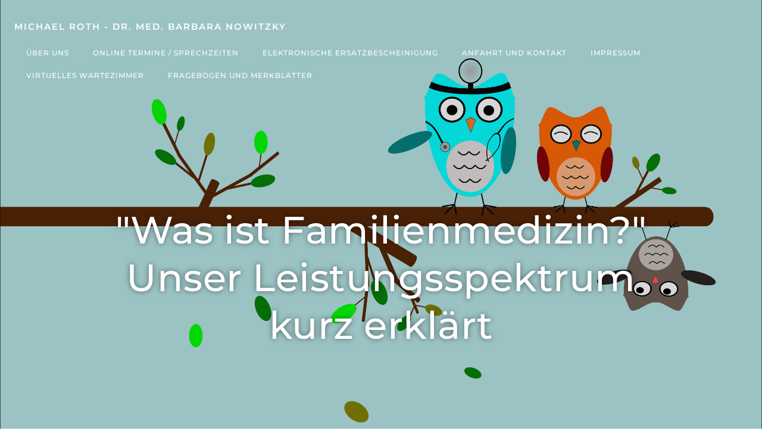

--- FILE ---
content_type: text/html; charset=UTF-8
request_url: https://nowitzky.eu/?page_id=76
body_size: 26337
content:
<!DOCTYPE html>
<html lang="de">
<head>
    <meta charset="UTF-8">
    <meta name="viewport" content="width=device-width, initial-scale=1">
    <link rel="profile" href="http://gmpg.org/xfn/11">
    <title>Was ist &#8222;Familienmedizin&#8220; ? Unser Leistungsspektrum kurz erklärt &#8211; Michael Roth &#8211; Dr. med. Barbara Nowitzky</title>
<meta name='robots' content='max-image-preview:large' />
<script id="cookieyes" type="text/javascript" src="https://cdn-cookieyes.com/client_data/f0f1291bab3fb4bfe99ae6cd/script.js"></script><link rel="alternate" type="application/rss+xml" title="Michael Roth - Dr. med. Barbara Nowitzky &raquo; Feed" href="https://nowitzky.eu/?feed=rss2" />
<link rel="alternate" type="application/rss+xml" title="Michael Roth - Dr. med. Barbara Nowitzky &raquo; Kommentar-Feed" href="https://nowitzky.eu/?feed=comments-rss2" />
<link rel="alternate" type="application/rss+xml" title="Michael Roth - Dr. med. Barbara Nowitzky &raquo; Was ist &#8222;Familienmedizin&#8220; ? Unser Leistungsspektrum kurz erklärt-Kommentar-Feed" href="https://nowitzky.eu/?feed=rss2&#038;page_id=76" />
<link rel="alternate" title="oEmbed (JSON)" type="application/json+oembed" href="https://nowitzky.eu/index.php?rest_route=%2Foembed%2F1.0%2Fembed&#038;url=https%3A%2F%2Fnowitzky.eu%2F%3Fpage_id%3D76" />
<link rel="alternate" title="oEmbed (XML)" type="text/xml+oembed" href="https://nowitzky.eu/index.php?rest_route=%2Foembed%2F1.0%2Fembed&#038;url=https%3A%2F%2Fnowitzky.eu%2F%3Fpage_id%3D76&#038;format=xml" />
		<style>
			.lazyload,
			.lazyloading {
				max-width: 100%;
			}
		</style>
		<style id='wp-img-auto-sizes-contain-inline-css' type='text/css'>
img:is([sizes=auto i],[sizes^="auto," i]){contain-intrinsic-size:3000px 1500px}
/*# sourceURL=wp-img-auto-sizes-contain-inline-css */
</style>
<link rel='stylesheet' id='extend-builder-css-css' href='https://nowitzky.eu/wp-content/plugins/colibri-page-builder-pro/extend-builder/assets/static/css/theme.css?ver=1.0.391-pro' type='text/css' media='all' />
<style id='extend-builder-css-inline-css' type='text/css'>
/* page css */
/* part css : theme-shapes */
.colibri-shape-circles {
background-image:url('https://nowitzky.eu/wp-content/themes/brite/resources/images/header-shapes/circles.png')
}
.colibri-shape-10degree-stripes {
background-image:url('https://nowitzky.eu/wp-content/themes/brite/resources/images/header-shapes/10degree-stripes.png')
}
.colibri-shape-rounded-squares-blue {
background-image:url('https://nowitzky.eu/wp-content/themes/brite/resources/images/header-shapes/rounded-squares-blue.png')
}
.colibri-shape-many-rounded-squares-blue {
background-image:url('https://nowitzky.eu/wp-content/themes/brite/resources/images/header-shapes/many-rounded-squares-blue.png')
}
.colibri-shape-two-circles {
background-image:url('https://nowitzky.eu/wp-content/themes/brite/resources/images/header-shapes/two-circles.png')
}
.colibri-shape-circles-2 {
background-image:url('https://nowitzky.eu/wp-content/themes/brite/resources/images/header-shapes/circles-2.png')
}
.colibri-shape-circles-3 {
background-image:url('https://nowitzky.eu/wp-content/themes/brite/resources/images/header-shapes/circles-3.png')
}
.colibri-shape-circles-gradient {
background-image:url('https://nowitzky.eu/wp-content/themes/brite/resources/images/header-shapes/circles-gradient.png')
}
.colibri-shape-circles-white-gradient {
background-image:url('https://nowitzky.eu/wp-content/themes/brite/resources/images/header-shapes/circles-white-gradient.png')
}
.colibri-shape-waves {
background-image:url('https://nowitzky.eu/wp-content/themes/brite/resources/images/header-shapes/waves.png')
}
.colibri-shape-waves-inverted {
background-image:url('https://nowitzky.eu/wp-content/themes/brite/resources/images/header-shapes/waves-inverted.png')
}
.colibri-shape-dots {
background-image:url('https://nowitzky.eu/wp-content/themes/brite/resources/images/header-shapes/dots.png')
}
.colibri-shape-left-tilted-lines {
background-image:url('https://nowitzky.eu/wp-content/themes/brite/resources/images/header-shapes/left-tilted-lines.png')
}
.colibri-shape-right-tilted-lines {
background-image:url('https://nowitzky.eu/wp-content/themes/brite/resources/images/header-shapes/right-tilted-lines.png')
}
.colibri-shape-right-tilted-strips {
background-image:url('https://nowitzky.eu/wp-content/themes/brite/resources/images/header-shapes/right-tilted-strips.png')
}
/* part css : theme */

.h-y-container > *:not(:last-child), .h-x-container-inner > * {
  margin-bottom: 20px;
}
.h-x-container-inner, .h-column__content > .h-x-container > *:last-child {
  margin-bottom: -20px;
}
.h-x-container-inner > * {
  padding-left: 10px;
  padding-right: 10px;
}
.h-x-container-inner {
  margin-left: -10px;
  margin-right: -10px;
}
[class*=style-], [class*=local-style-], .h-global-transition, .h-global-transition-all, .h-global-transition-all * {
  transition-duration: 0.5s;
}
.wp-block-button .wp-block-button__link:not(.has-background),.wp-block-file .wp-block-file__button {
  background-color: rgb(3, 169, 244);
  background-image: none;
}
.wp-block-button .wp-block-button__link:not(.has-background):hover,.wp-block-button .wp-block-button__link:not(.has-background):focus,.wp-block-button .wp-block-button__link:not(.has-background):active,.wp-block-file .wp-block-file__button:hover,.wp-block-file .wp-block-file__button:focus,.wp-block-file .wp-block-file__button:active {
  background-color: rgb(2, 110, 159);
  background-image: none;
}
.wp-block-button.is-style-outline .wp-block-button__link:not(.has-background) {
  color: rgb(3, 169, 244);
  background-color: transparent;
  background-image: none;
  border-top-width: 2px;
  border-top-color: rgb(3, 169, 244);
  border-top-style: solid;
  border-right-width: 2px;
  border-right-color: rgb(3, 169, 244);
  border-right-style: solid;
  border-bottom-width: 2px;
  border-bottom-color: rgb(3, 169, 244);
  border-bottom-style: solid;
  border-left-width: 2px;
  border-left-color: rgb(3, 169, 244);
  border-left-style: solid;
}
.wp-block-button.is-style-outline .wp-block-button__link:not(.has-background):hover,.wp-block-button.is-style-outline .wp-block-button__link:not(.has-background):focus,.wp-block-button.is-style-outline .wp-block-button__link:not(.has-background):active {
  color: #fff;
  background-color: rgb(3, 169, 244);
  background-image: none;
}
.has-background-color,*[class^="wp-block-"].is-style-solid-color {
  background-color: rgb(3, 169, 244);
  background-image: none;
}
.has-colibri-color-1-background-color {
  background-color: rgb(3, 169, 244);
  background-image: none;
}
.wp-block-button .wp-block-button__link.has-colibri-color-1-background-color {
  background-color: rgb(3, 169, 244);
  background-image: none;
}
.wp-block-button .wp-block-button__link.has-colibri-color-1-background-color:hover,.wp-block-button .wp-block-button__link.has-colibri-color-1-background-color:focus,.wp-block-button .wp-block-button__link.has-colibri-color-1-background-color:active {
  background-color: rgb(2, 110, 159);
  background-image: none;
}
.wp-block-button.is-style-outline .wp-block-button__link.has-colibri-color-1-background-color {
  color: rgb(3, 169, 244);
  background-color: transparent;
  background-image: none;
  border-top-width: 2px;
  border-top-color: rgb(3, 169, 244);
  border-top-style: solid;
  border-right-width: 2px;
  border-right-color: rgb(3, 169, 244);
  border-right-style: solid;
  border-bottom-width: 2px;
  border-bottom-color: rgb(3, 169, 244);
  border-bottom-style: solid;
  border-left-width: 2px;
  border-left-color: rgb(3, 169, 244);
  border-left-style: solid;
}
.wp-block-button.is-style-outline .wp-block-button__link.has-colibri-color-1-background-color:hover,.wp-block-button.is-style-outline .wp-block-button__link.has-colibri-color-1-background-color:focus,.wp-block-button.is-style-outline .wp-block-button__link.has-colibri-color-1-background-color:active {
  color: #fff;
  background-color: rgb(3, 169, 244);
  background-image: none;
}
*[class^="wp-block-"].has-colibri-color-1-background-color,*[class^="wp-block-"] .has-colibri-color-1-background-color,*[class^="wp-block-"].is-style-solid-color.has-colibri-color-1-color,*[class^="wp-block-"].is-style-solid-color blockquote.has-colibri-color-1-color,*[class^="wp-block-"].is-style-solid-color blockquote.has-colibri-color-1-color p {
  background-color: rgb(3, 169, 244);
  background-image: none;
}
.has-colibri-color-1-color {
  color: rgb(3, 169, 244);
}
.has-colibri-color-2-background-color {
  background-color: rgb(76, 175, 80);
  background-image: none;
}
.wp-block-button .wp-block-button__link.has-colibri-color-2-background-color {
  background-color: rgb(76, 175, 80);
  background-image: none;
}
.wp-block-button .wp-block-button__link.has-colibri-color-2-background-color:hover,.wp-block-button .wp-block-button__link.has-colibri-color-2-background-color:focus,.wp-block-button .wp-block-button__link.has-colibri-color-2-background-color:active {
  background-color: rgb(39, 90, 41);
  background-image: none;
}
.wp-block-button.is-style-outline .wp-block-button__link.has-colibri-color-2-background-color {
  color: rgb(76, 175, 80);
  background-color: transparent;
  background-image: none;
  border-top-width: 2px;
  border-top-color: rgb(76, 175, 80);
  border-top-style: solid;
  border-right-width: 2px;
  border-right-color: rgb(76, 175, 80);
  border-right-style: solid;
  border-bottom-width: 2px;
  border-bottom-color: rgb(76, 175, 80);
  border-bottom-style: solid;
  border-left-width: 2px;
  border-left-color: rgb(76, 175, 80);
  border-left-style: solid;
}
.wp-block-button.is-style-outline .wp-block-button__link.has-colibri-color-2-background-color:hover,.wp-block-button.is-style-outline .wp-block-button__link.has-colibri-color-2-background-color:focus,.wp-block-button.is-style-outline .wp-block-button__link.has-colibri-color-2-background-color:active {
  color: #fff;
  background-color: rgb(76, 175, 80);
  background-image: none;
}
*[class^="wp-block-"].has-colibri-color-2-background-color,*[class^="wp-block-"] .has-colibri-color-2-background-color,*[class^="wp-block-"].is-style-solid-color.has-colibri-color-2-color,*[class^="wp-block-"].is-style-solid-color blockquote.has-colibri-color-2-color,*[class^="wp-block-"].is-style-solid-color blockquote.has-colibri-color-2-color p {
  background-color: rgb(76, 175, 80);
  background-image: none;
}
.has-colibri-color-2-color {
  color: rgb(76, 175, 80);
}
.has-colibri-color-3-background-color {
  background-color: rgb(251, 192, 45);
  background-image: none;
}
.wp-block-button .wp-block-button__link.has-colibri-color-3-background-color {
  background-color: rgb(251, 192, 45);
  background-image: none;
}
.wp-block-button .wp-block-button__link.has-colibri-color-3-background-color:hover,.wp-block-button .wp-block-button__link.has-colibri-color-3-background-color:focus,.wp-block-button .wp-block-button__link.has-colibri-color-3-background-color:active {
  background-color: rgb(166, 127, 30);
  background-image: none;
}
.wp-block-button.is-style-outline .wp-block-button__link.has-colibri-color-3-background-color {
  color: rgb(251, 192, 45);
  background-color: transparent;
  background-image: none;
  border-top-width: 2px;
  border-top-color: rgb(251, 192, 45);
  border-top-style: solid;
  border-right-width: 2px;
  border-right-color: rgb(251, 192, 45);
  border-right-style: solid;
  border-bottom-width: 2px;
  border-bottom-color: rgb(251, 192, 45);
  border-bottom-style: solid;
  border-left-width: 2px;
  border-left-color: rgb(251, 192, 45);
  border-left-style: solid;
}
.wp-block-button.is-style-outline .wp-block-button__link.has-colibri-color-3-background-color:hover,.wp-block-button.is-style-outline .wp-block-button__link.has-colibri-color-3-background-color:focus,.wp-block-button.is-style-outline .wp-block-button__link.has-colibri-color-3-background-color:active {
  color: #fff;
  background-color: rgb(251, 192, 45);
  background-image: none;
}
*[class^="wp-block-"].has-colibri-color-3-background-color,*[class^="wp-block-"] .has-colibri-color-3-background-color,*[class^="wp-block-"].is-style-solid-color.has-colibri-color-3-color,*[class^="wp-block-"].is-style-solid-color blockquote.has-colibri-color-3-color,*[class^="wp-block-"].is-style-solid-color blockquote.has-colibri-color-3-color p {
  background-color: rgb(251, 192, 45);
  background-image: none;
}
.has-colibri-color-3-color {
  color: rgb(251, 192, 45);
}
.has-colibri-color-4-background-color {
  background-color: rgb(140, 35, 159);
  background-image: none;
}
.wp-block-button .wp-block-button__link.has-colibri-color-4-background-color {
  background-color: rgb(140, 35, 159);
  background-image: none;
}
.wp-block-button .wp-block-button__link.has-colibri-color-4-background-color:hover,.wp-block-button .wp-block-button__link.has-colibri-color-4-background-color:focus,.wp-block-button .wp-block-button__link.has-colibri-color-4-background-color:active {
  background-color: rgb(140, 35, 159);
  background-image: none;
}
.wp-block-button.is-style-outline .wp-block-button__link.has-colibri-color-4-background-color {
  color: rgb(140, 35, 159);
  background-color: transparent;
  background-image: none;
  border-top-width: 2px;
  border-top-color: rgb(140, 35, 159);
  border-top-style: solid;
  border-right-width: 2px;
  border-right-color: rgb(140, 35, 159);
  border-right-style: solid;
  border-bottom-width: 2px;
  border-bottom-color: rgb(140, 35, 159);
  border-bottom-style: solid;
  border-left-width: 2px;
  border-left-color: rgb(140, 35, 159);
  border-left-style: solid;
}
.wp-block-button.is-style-outline .wp-block-button__link.has-colibri-color-4-background-color:hover,.wp-block-button.is-style-outline .wp-block-button__link.has-colibri-color-4-background-color:focus,.wp-block-button.is-style-outline .wp-block-button__link.has-colibri-color-4-background-color:active {
  color: #fff;
  background-color: rgb(140, 35, 159);
  background-image: none;
}
*[class^="wp-block-"].has-colibri-color-4-background-color,*[class^="wp-block-"] .has-colibri-color-4-background-color,*[class^="wp-block-"].is-style-solid-color.has-colibri-color-4-color,*[class^="wp-block-"].is-style-solid-color blockquote.has-colibri-color-4-color,*[class^="wp-block-"].is-style-solid-color blockquote.has-colibri-color-4-color p {
  background-color: rgb(140, 35, 159);
  background-image: none;
}
.has-colibri-color-4-color {
  color: rgb(140, 35, 159);
}
.has-colibri-color-5-background-color {
  background-color: #FFFFFF;
  background-image: none;
}
.wp-block-button .wp-block-button__link.has-colibri-color-5-background-color {
  background-color: #FFFFFF;
  background-image: none;
}
.wp-block-button .wp-block-button__link.has-colibri-color-5-background-color:hover,.wp-block-button .wp-block-button__link.has-colibri-color-5-background-color:focus,.wp-block-button .wp-block-button__link.has-colibri-color-5-background-color:active {
  background-color: rgb(102, 102, 102);
  background-image: none;
}
.wp-block-button.is-style-outline .wp-block-button__link.has-colibri-color-5-background-color {
  color: #FFFFFF;
  background-color: transparent;
  background-image: none;
  border-top-width: 2px;
  border-top-color: #FFFFFF;
  border-top-style: solid;
  border-right-width: 2px;
  border-right-color: #FFFFFF;
  border-right-style: solid;
  border-bottom-width: 2px;
  border-bottom-color: #FFFFFF;
  border-bottom-style: solid;
  border-left-width: 2px;
  border-left-color: #FFFFFF;
  border-left-style: solid;
}
.wp-block-button.is-style-outline .wp-block-button__link.has-colibri-color-5-background-color:hover,.wp-block-button.is-style-outline .wp-block-button__link.has-colibri-color-5-background-color:focus,.wp-block-button.is-style-outline .wp-block-button__link.has-colibri-color-5-background-color:active {
  color: #fff;
  background-color: #FFFFFF;
  background-image: none;
}
*[class^="wp-block-"].has-colibri-color-5-background-color,*[class^="wp-block-"] .has-colibri-color-5-background-color,*[class^="wp-block-"].is-style-solid-color.has-colibri-color-5-color,*[class^="wp-block-"].is-style-solid-color blockquote.has-colibri-color-5-color,*[class^="wp-block-"].is-style-solid-color blockquote.has-colibri-color-5-color p {
  background-color: #FFFFFF;
  background-image: none;
}
.has-colibri-color-5-color {
  color: #FFFFFF;
}
.has-colibri-color-6-background-color {
  background-color: rgb(0, 0, 0);
  background-image: none;
}
.wp-block-button .wp-block-button__link.has-colibri-color-6-background-color {
  background-color: rgb(0, 0, 0);
  background-image: none;
}
.wp-block-button .wp-block-button__link.has-colibri-color-6-background-color:hover,.wp-block-button .wp-block-button__link.has-colibri-color-6-background-color:focus,.wp-block-button .wp-block-button__link.has-colibri-color-6-background-color:active {
  background-color: rgb(51, 51, 51);
  background-image: none;
}
.wp-block-button.is-style-outline .wp-block-button__link.has-colibri-color-6-background-color {
  color: rgb(0, 0, 0);
  background-color: transparent;
  background-image: none;
  border-top-width: 2px;
  border-top-color: rgb(0, 0, 0);
  border-top-style: solid;
  border-right-width: 2px;
  border-right-color: rgb(0, 0, 0);
  border-right-style: solid;
  border-bottom-width: 2px;
  border-bottom-color: rgb(0, 0, 0);
  border-bottom-style: solid;
  border-left-width: 2px;
  border-left-color: rgb(0, 0, 0);
  border-left-style: solid;
}
.wp-block-button.is-style-outline .wp-block-button__link.has-colibri-color-6-background-color:hover,.wp-block-button.is-style-outline .wp-block-button__link.has-colibri-color-6-background-color:focus,.wp-block-button.is-style-outline .wp-block-button__link.has-colibri-color-6-background-color:active {
  color: #fff;
  background-color: rgb(0, 0, 0);
  background-image: none;
}
*[class^="wp-block-"].has-colibri-color-6-background-color,*[class^="wp-block-"] .has-colibri-color-6-background-color,*[class^="wp-block-"].is-style-solid-color.has-colibri-color-6-color,*[class^="wp-block-"].is-style-solid-color blockquote.has-colibri-color-6-color,*[class^="wp-block-"].is-style-solid-color blockquote.has-colibri-color-6-color p {
  background-color: rgb(0, 0, 0);
  background-image: none;
}
.has-colibri-color-6-color {
  color: rgb(0, 0, 0);
}
#colibri .woocommerce-store-notice,#colibri.woocommerce .content .h-section input[type=submit],#colibri.woocommerce-page  .content .h-section  input[type=button],#colibri.woocommerce .content .h-section  input[type=button],#colibri.woocommerce-page  .content .h-section .button,#colibri.woocommerce .content .h-section .button,#colibri.woocommerce-page  .content .h-section  a.button,#colibri.woocommerce .content .h-section  a.button,#colibri.woocommerce-page  .content .h-section button.button,#colibri.woocommerce .content .h-section button.button,#colibri.woocommerce-page  .content .h-section input.button,#colibri.woocommerce .content .h-section input.button,#colibri.woocommerce-page  .content .h-section input#submit,#colibri.woocommerce .content .h-section input#submit,#colibri.woocommerce-page  .content .h-section a.added_to_cart,#colibri.woocommerce .content .h-section a.added_to_cart,#colibri.woocommerce-page  .content .h-section .ui-slider-range,#colibri.woocommerce .content .h-section .ui-slider-range,#colibri.woocommerce-page  .content .h-section .ui-slider-handle,#colibri.woocommerce .content .h-section .ui-slider-handle,#colibri.woocommerce-page  .content .h-section .wc-block-cart__submit-button,#colibri.woocommerce .content .h-section .wc-block-cart__submit-button,#colibri.woocommerce-page  .content .h-section .wc-block-components-checkout-place-order-button,#colibri.woocommerce .content .h-section .wc-block-components-checkout-place-order-button {
  background-color: rgb(3, 169, 244);
  background-image: none;
  border-top-width: 0px;
  border-top-color: rgb(3, 169, 244);
  border-top-style: solid;
  border-right-width: 0px;
  border-right-color: rgb(3, 169, 244);
  border-right-style: solid;
  border-bottom-width: 0px;
  border-bottom-color: rgb(3, 169, 244);
  border-bottom-style: solid;
  border-left-width: 0px;
  border-left-color: rgb(3, 169, 244);
  border-left-style: solid;
}
#colibri .woocommerce-store-notice:hover,#colibri .woocommerce-store-notice:focus,#colibri .woocommerce-store-notice:active,#colibri.woocommerce .content .h-section input[type=submit]:hover,#colibri.woocommerce .content .h-section input[type=submit]:focus,#colibri.woocommerce .content .h-section input[type=submit]:active,#colibri.woocommerce-page  .content .h-section  input[type=button]:hover,#colibri.woocommerce-page  .content .h-section  input[type=button]:focus,#colibri.woocommerce-page  .content .h-section  input[type=button]:active,#colibri.woocommerce .content .h-section  input[type=button]:hover,#colibri.woocommerce .content .h-section  input[type=button]:focus,#colibri.woocommerce .content .h-section  input[type=button]:active,#colibri.woocommerce-page  .content .h-section .button:hover,#colibri.woocommerce-page  .content .h-section .button:focus,#colibri.woocommerce-page  .content .h-section .button:active,#colibri.woocommerce .content .h-section .button:hover,#colibri.woocommerce .content .h-section .button:focus,#colibri.woocommerce .content .h-section .button:active,#colibri.woocommerce-page  .content .h-section  a.button:hover,#colibri.woocommerce-page  .content .h-section  a.button:focus,#colibri.woocommerce-page  .content .h-section  a.button:active,#colibri.woocommerce .content .h-section  a.button:hover,#colibri.woocommerce .content .h-section  a.button:focus,#colibri.woocommerce .content .h-section  a.button:active,#colibri.woocommerce-page  .content .h-section button.button:hover,#colibri.woocommerce-page  .content .h-section button.button:focus,#colibri.woocommerce-page  .content .h-section button.button:active,#colibri.woocommerce .content .h-section button.button:hover,#colibri.woocommerce .content .h-section button.button:focus,#colibri.woocommerce .content .h-section button.button:active,#colibri.woocommerce-page  .content .h-section input.button:hover,#colibri.woocommerce-page  .content .h-section input.button:focus,#colibri.woocommerce-page  .content .h-section input.button:active,#colibri.woocommerce .content .h-section input.button:hover,#colibri.woocommerce .content .h-section input.button:focus,#colibri.woocommerce .content .h-section input.button:active,#colibri.woocommerce-page  .content .h-section input#submit:hover,#colibri.woocommerce-page  .content .h-section input#submit:focus,#colibri.woocommerce-page  .content .h-section input#submit:active,#colibri.woocommerce .content .h-section input#submit:hover,#colibri.woocommerce .content .h-section input#submit:focus,#colibri.woocommerce .content .h-section input#submit:active,#colibri.woocommerce-page  .content .h-section a.added_to_cart:hover,#colibri.woocommerce-page  .content .h-section a.added_to_cart:focus,#colibri.woocommerce-page  .content .h-section a.added_to_cart:active,#colibri.woocommerce .content .h-section a.added_to_cart:hover,#colibri.woocommerce .content .h-section a.added_to_cart:focus,#colibri.woocommerce .content .h-section a.added_to_cart:active,#colibri.woocommerce-page  .content .h-section .ui-slider-range:hover,#colibri.woocommerce-page  .content .h-section .ui-slider-range:focus,#colibri.woocommerce-page  .content .h-section .ui-slider-range:active,#colibri.woocommerce .content .h-section .ui-slider-range:hover,#colibri.woocommerce .content .h-section .ui-slider-range:focus,#colibri.woocommerce .content .h-section .ui-slider-range:active,#colibri.woocommerce-page  .content .h-section .ui-slider-handle:hover,#colibri.woocommerce-page  .content .h-section .ui-slider-handle:focus,#colibri.woocommerce-page  .content .h-section .ui-slider-handle:active,#colibri.woocommerce .content .h-section .ui-slider-handle:hover,#colibri.woocommerce .content .h-section .ui-slider-handle:focus,#colibri.woocommerce .content .h-section .ui-slider-handle:active,#colibri.woocommerce-page  .content .h-section .wc-block-cart__submit-button:hover,#colibri.woocommerce-page  .content .h-section .wc-block-cart__submit-button:focus,#colibri.woocommerce-page  .content .h-section .wc-block-cart__submit-button:active,#colibri.woocommerce .content .h-section .wc-block-cart__submit-button:hover,#colibri.woocommerce .content .h-section .wc-block-cart__submit-button:focus,#colibri.woocommerce .content .h-section .wc-block-cart__submit-button:active,#colibri.woocommerce-page  .content .h-section .wc-block-components-checkout-place-order-button:hover,#colibri.woocommerce-page  .content .h-section .wc-block-components-checkout-place-order-button:focus,#colibri.woocommerce-page  .content .h-section .wc-block-components-checkout-place-order-button:active,#colibri.woocommerce .content .h-section .wc-block-components-checkout-place-order-button:hover,#colibri.woocommerce .content .h-section .wc-block-components-checkout-place-order-button:focus,#colibri.woocommerce .content .h-section .wc-block-components-checkout-place-order-button:active {
  background-color: rgb(2, 110, 159);
  background-image: none;
  border-top-width: 0px;
  border-top-color: rgb(2, 110, 159);
  border-top-style: solid;
  border-right-width: 0px;
  border-right-color: rgb(2, 110, 159);
  border-right-style: solid;
  border-bottom-width: 0px;
  border-bottom-color: rgb(2, 110, 159);
  border-bottom-style: solid;
  border-left-width: 0px;
  border-left-color: rgb(2, 110, 159);
  border-left-style: solid;
}
#colibri.woocommerce-page  .content .h-section .star-rating::before,#colibri.woocommerce .content .h-section .star-rating::before,#colibri.woocommerce-page  .content .h-section .star-rating span::before,#colibri.woocommerce .content .h-section .star-rating span::before {
  color: rgb(3, 169, 244);
}
#colibri.woocommerce-page  .content .h-section .price,#colibri.woocommerce .content .h-section .price {
  color: rgb(3, 169, 244);
}
#colibri.woocommerce-page  .content .h-section .price del,#colibri.woocommerce .content .h-section .price del {
  color: rgb(84, 194, 244);
}
#colibri.woocommerce-page  .content .h-section .onsale,#colibri.woocommerce .content .h-section .onsale {
  background-color: rgb(3, 169, 244);
  background-image: none;
}
#colibri.woocommerce-page  .content .h-section .onsale:hover,#colibri.woocommerce-page  .content .h-section .onsale:focus,#colibri.woocommerce-page  .content .h-section .onsale:active,#colibri.woocommerce .content .h-section .onsale:hover,#colibri.woocommerce .content .h-section .onsale:focus,#colibri.woocommerce .content .h-section .onsale:active {
  background-color: rgb(2, 110, 159);
  background-image: none;
}
#colibri.woocommerce ul.products li.product h2:hover {
  color: rgb(3, 169, 244);
}
#colibri.woocommerce-page  .content .h-section .woocommerce-pagination .page-numbers.current,#colibri.woocommerce .content .h-section .woocommerce-pagination .page-numbers.current,#colibri.woocommerce-page  .content .h-section .woocommerce-pagination a.page-numbers:hover,#colibri.woocommerce .content .h-section .woocommerce-pagination a.page-numbers:hover {
  background-color: rgb(3, 169, 244);
  background-image: none;
}
#colibri.woocommerce-page  .content .h-section .comment-form-rating .stars a,#colibri.woocommerce .content .h-section .comment-form-rating .stars a {
  color: rgb(3, 169, 244);
}
.h-section-global-spacing {
  padding-top: 75px;
  padding-bottom: 75px;
}
#colibri .colibri-language-switcher {
  background-color: white;
  background-image: none;
  top: 80px;
  border-top-width: 0px;
  border-top-style: none;
  border-top-left-radius: 4px;
  border-top-right-radius: 0px;
  border-right-width: 0px;
  border-right-style: none;
  border-bottom-width: 0px;
  border-bottom-style: none;
  border-bottom-left-radius: 4px;
  border-bottom-right-radius: 0px;
  border-left-width: 0px;
  border-left-style: none;
}
#colibri .colibri-language-switcher .lang-item {
  padding-top: 14px;
  padding-right: 18px;
  padding-bottom: 14px;
  padding-left: 18px;
}
body {
  font-family: Open Sans;
  font-weight: 400;
  font-size: 16px;
  line-height: 1.6;
  color: rgb(102, 102, 102);
}
body a {
  font-family: Open Sans;
  font-weight: 400;
  text-decoration: none;
  font-size: 1em;
  line-height: 1.5;
  color: rgb(2, 110, 159);
}
body a:hover {
  color: rgb(3, 169, 244);
}
body p {
  margin-bottom: 16px;
  font-family: Open Sans;
  font-weight: 400;
  font-size: 16px;
  line-height: 1.6;
  color: rgb(102, 102, 102);
}
body .h-lead p {
  margin-bottom: 16px;
  font-family: Open Sans;
  font-weight: 300;
  font-size: 1.11em;
  line-height: 1.5;
  color: rgb(51, 51, 51);
}
body blockquote p {
  margin-bottom: 16px;
  font-family: Open Sans;
  font-weight: 400;
  font-size: 16px;
  line-height: 1.6;
  color: rgb(153, 153, 153);
}
body h1 {
  margin-bottom: 16px;
  font-family: Montserrat;
  font-weight: 500;
  font-size: 3.5em;
  line-height: 1.26;
  color: rgb(51, 51, 51);
}
body h2 {
  margin-bottom: 16px;
  font-family: Montserrat;
  font-weight: 300;
  font-size: 2.625em;
  line-height: 1.143;
  color: rgb(51, 51, 51);
}
body h3 {
  margin-bottom: 16px;
  font-family: Montserrat;
  font-weight: 400;
  font-size: 2.25em;
  line-height: 1.25;
  color: rgb(51, 51, 51);
}
body h4 {
  margin-bottom: 16px;
  font-family: Montserrat;
  font-weight: 600;
  font-size: 1.11em;
  line-height: 1.6;
  color: rgb(51, 51, 51);
}
body h5 {
  margin-bottom: 16px;
  font-family: Montserrat;
  font-weight: 600;
  font-size: 1em;
  line-height: 1.55;
  color: rgb(51, 51, 51);
}
body h6 {
  margin-bottom: 16px;
  font-family: Montserrat;
  font-weight: 600;
  font-size: 1em;
  line-height: 1.6;
  color: rgb(51, 51, 51);
  text-transform: uppercase;
}
 .content.colibri-main-content-single .main-section,.content.colibri-main-content-archive .main-section {
  padding-top: 90px;
}
 .content.colibri-main-content-single .main-section .main-section-inner,.content.colibri-main-content-archive .main-section .main-section-inner {
  margin-top: -115px;
}


@media (min-width: 768px) and (max-width: 1023px){
.h-section-global-spacing {
  padding-top: 60px;
  padding-bottom: 60px;
}
body h1 {
  font-size: 3em;
}

}

@media (max-width: 767px){
.h-section-global-spacing {
  padding-top: 30px;
  padding-bottom: 30px;
}
body h1 {
  font-size: 2.8em;
}

}
/* part css : page */
#colibri .style-297 {
  height: auto;
  min-height: unset;
}
#colibri .style-1077 {
  text-align: center;
  height: auto;
  min-height: unset;
}
#colibri .style-1079  > .h-accordion-item > .h-accordion-item-title .h-accordion-item-title-icon svg {
  width: 18px;
  height: 18px;
  margin-right: 0px;
  fill: rgb(0, 0, 0);
}
#colibri .style-1079  > .h-accordion-item > .h-accordion-item-title:hover .h-accordion-item-title-icon svg {
  fill: #FFFFFF;
}
#colibri .style-1079  > .h-accordion-item > .h-accordion-item-title.h-custom-active-state .h-accordion-item-title-icon svg {
  width: 18px;
  height: 18px;
  margin-right: 0px;
  fill: #FFFFFF;
}
#colibri .style-1079 > .h-accordion-item > .h-accordion-item-content__container > .h-accordion-item-content {
  padding-top: 12px;
  padding-right: 24px;
  padding-bottom: 12px;
  padding-left: 24px;
  text-align: left;
}
#colibri .style-1079  > .h-accordion-item > .h-accordion-item-title {
  text-align: left;
  background-color: #FFFFFF;
  background-image: none;
  padding-top: 12px;
  padding-right: 24px;
  padding-bottom: 12px;
  padding-left: 24px;
  box-shadow: 0px 10px 20px 02px rgba(2, 110, 159, 0.2) ;
  font-weight: 600;
  text-decoration: none;
  font-size: 20px;
  color: rgb(0, 0, 0);
  margin-top: 8px;
  margin-right: 4px;
  margin-bottom: 8px;
  margin-left: 4px;
  border-top-width: 0px;
  border-top-style: none;
  border-top-left-radius: 5px;
  border-top-right-radius: 5px;
  border-right-width: 0px;
  border-right-style: none;
  border-bottom-width: 0px;
  border-bottom-style: none;
  border-bottom-left-radius: 5px;
  border-bottom-right-radius: 5px;
  border-left-width: 0px;
  border-left-style: none;
  transition-duration: 0.5s;
}
#colibri .style-1079  > .h-accordion-item > .h-accordion-item-title:hover {
  background-color: rgb(3, 169, 244);
  color: #FFFFFF;
}
#colibri .style-1079  > .h-accordion-item > .h-accordion-item-title:hover {
  background-color: rgb(3, 169, 244);
  color: #FFFFFF;
}
#colibri .style-1079  > .h-accordion-item > .h-accordion-item-title.h-custom-active-state {
  text-align: left;
  background-color: rgb(3, 169, 244);
  background-image: none;
  padding-top: 12px;
  padding-right: 24px;
  padding-bottom: 12px;
  padding-left: 24px;
  box-shadow: 0px 10px 20px 02px rgba(2, 110, 159, 0.2) ;
  font-weight: 600;
  text-decoration: none;
  font-size: 20px;
  color: #FFFFFF;
  margin-top: 8px;
  margin-right: 4px;
  margin-bottom: 8px;
  margin-left: 4px;
  border-top-width: 0px;
  border-top-style: none;
  border-top-left-radius: 5px;
  border-top-right-radius: 5px;
  border-right-width: 0px;
  border-right-style: none;
  border-bottom-width: 0px;
  border-bottom-style: none;
  border-bottom-left-radius: 5px;
  border-bottom-right-radius: 5px;
  border-left-width: 0px;
  border-left-style: none;
  transition-duration: 0.5s;
}
#colibri .style-1081 ul {
  list-style-type: disc;
}
#colibri .style-1081 ol {
  list-style-type: decimal;
}
#colibri .style-1083 ul {
  list-style-type: disc;
}
#colibri .style-1083 ol {
  list-style-type: decimal;
}
#colibri .style-1085 ul {
  list-style-type: disc;
}
#colibri .style-1085 ol {
  list-style-type: decimal;
}
#colibri .style-1087 ul {
  list-style-type: disc;
}
#colibri .style-1087 ol {
  list-style-type: decimal;
}
#colibri .style-1094 {
  text-align: center;
}
#colibri .style-1095-icon {
  width: 12px;
  height: 12px;
  margin-right: 10px;
  margin-left: 0px;
}
#colibri .style-1095 {
  text-align: center;
  background-color: rgb(52, 182, 182);
  background-image: none;
  font-family: Open Sans;
  font-weight: 600;
  text-transform: uppercase;
  font-size: 12px;
  line-height: 1;
  letter-spacing: 1px;
  color: #fff;
  border-top-width: 2px;
  border-top-color: rgb(52, 182, 182);
  border-top-style: solid;
  border-top-left-radius: 5px;
  border-top-right-radius: 5px;
  border-right-width: 2px;
  border-right-color: rgb(52, 182, 182);
  border-right-style: solid;
  border-bottom-width: 2px;
  border-bottom-color: rgb(52, 182, 182);
  border-bottom-style: solid;
  border-bottom-left-radius: 5px;
  border-bottom-right-radius: 5px;
  border-left-width: 2px;
  border-left-color: rgb(52, 182, 182);
  border-left-style: solid;
  padding-top: 12px;
  padding-right: 24px;
  padding-bottom: 12px;
  padding-left: 24px;
}
#colibri .style-1095:hover,#colibri .style-1095:focus {
  background-color: rgb(0, 128, 128);
  border-top-color: rgb(0, 128, 128);
  border-right-color: rgb(0, 128, 128);
  border-bottom-color: rgb(0, 128, 128);
  border-left-color: rgb(0, 128, 128);
}
#colibri .style-1095:active .style-1095-icon {
  width: 12px;
  height: 12px;
  margin-right: 10px;
  margin-left: 0px;
}
#colibri .style-1336 ul {
  list-style-type: disc;
}
#colibri .style-1336 ol {
  list-style-type: decimal;
}
#colibri .style-1345 .video-container {
  padding-top: 56.25%;
}
#colibri .style-1347 .video-container {
  padding-top: 56.25%;
}
#colibri .style-1349 {
  text-align: center;
}
#colibri .style-1350-icon {
  width: 12px;
  height: 12px;
  margin-right: 10px;
  margin-left: 0px;
}
#colibri .style-1350 {
  text-align: center;
  background-color: rgb(52, 182, 182);
  background-image: none;
  font-family: Open Sans;
  font-weight: 600;
  text-transform: uppercase;
  font-size: 12px;
  line-height: 1;
  letter-spacing: 1px;
  color: #fff;
  border-top-width: 2px;
  border-top-color: rgb(52, 182, 182);
  border-top-style: solid;
  border-top-left-radius: 5px;
  border-top-right-radius: 5px;
  border-right-width: 2px;
  border-right-color: rgb(52, 182, 182);
  border-right-style: solid;
  border-bottom-width: 2px;
  border-bottom-color: rgb(52, 182, 182);
  border-bottom-style: solid;
  border-bottom-left-radius: 5px;
  border-bottom-right-radius: 5px;
  border-left-width: 2px;
  border-left-color: rgb(52, 182, 182);
  border-left-style: solid;
  padding-top: 12px;
  padding-right: 24px;
  padding-bottom: 12px;
  padding-left: 24px;
}
#colibri .style-1350:hover,#colibri .style-1350:focus {
  background-color: rgb(0, 128, 128);
  border-top-color: rgb(0, 128, 128);
  border-right-color: rgb(0, 128, 128);
  border-bottom-color: rgb(0, 128, 128);
  border-left-color: rgb(0, 128, 128);
}
#colibri .style-1350:active .style-1350-icon {
  width: 12px;
  height: 12px;
  margin-right: 10px;
  margin-left: 0px;
}
#colibri .style-1399 ul {
  list-style-type: disc;
}
#colibri .style-1399 ol {
  list-style-type: decimal;
}
#colibri .style-local-76-c4-outer {
  width: 100% ;
  flex: 0 0 auto;
  -ms-flex: 0 0 auto;
}
#colibri .style-399 {
  background-color: unset;
  background-image: none;
}
#colibri .style-400 {
  animation-duration: 0.5s;
  padding-top: 20px;
  padding-bottom: 20px;
  background-color: transparent;
  background-image: none;
}
#colibri .h-navigation_sticky .style-400,#colibri .h-navigation_sticky.style-400 {
  background-color: #ffffff;
  background-image: none;
  padding-top: 10px;
  padding-bottom: 10px;
  box-shadow: 0px 5px 10px 0px rgba(0, 0, 0, 0.05) ;
}
#colibri .style-402 {
  text-align: center;
  height: auto;
  min-height: unset;
}
#colibri .style-403-image {
  max-height: 70px;
}
#colibri .style-403 .logo-text {
  color: #FFFFFF;
}
#colibri .style-403 a,#colibri .style-403  .logo-text {
  color: #ffffff;
  font-family: Montserrat;
  font-weight: 600;
  text-decoration: none;
  text-transform: uppercase;
  font-size: 15px;
  letter-spacing: 2px;
}
#colibri .h-navigation_sticky .style-403-image,#colibri .h-navigation_sticky.style-403-image {
  max-height: 70px;
}
#colibri .h-navigation_sticky .style-403 a,#colibri .h-navigation_sticky .style-403  .logo-text,#colibri .h-navigation_sticky.style-403 a,#colibri .h-navigation_sticky.style-403  .logo-text {
  color: #000000;
  text-decoration: none;
}
#colibri .style-404 {
  text-align: center;
  height: auto;
  min-height: unset;
}
#colibri .style-405 {
  height: 50px;
}
#colibri .style-406 {
  text-align: center;
  height: auto;
  min-height: unset;
}
#colibri .style-407 >  div > .colibri-menu-container > ul.colibri-menu li > ul  li > a > svg,#colibri .style-407 >  div > .colibri-menu-container > ul.colibri-menu li > ul  li > a >  .arrow-wrapper {
  color: rgb(102, 102, 102);
}
#colibri .style-407 >  div > .colibri-menu-container > ul.colibri-menu li > ul > li.hover  > a > svg,#colibri .style-407 >  div > .colibri-menu-container > ul.colibri-menu li > ul > li.hover  > a > .arrow-wrapper {
  color: #FFFFFF;
}
#colibri .style-407 >  div > .colibri-menu-container > ul.colibri-menu li > ul > li:hover  > a > svg,#colibri .style-407 >  div > .colibri-menu-container > ul.colibri-menu li > ul > li.hover  > a > svg,#colibri .style-407 >  div > .colibri-menu-container > ul.colibri-menu li > ul > li:hover  > a > .arrow-wrapper,#colibri .style-407 >  div > .colibri-menu-container > ul.colibri-menu li > ul > li.hover  > a > .arrow-wrapper {
  color: #FFFFFF;
}
#colibri .style-407 >  div > .colibri-menu-container > ul.colibri-menu li > ul li.current_page_item > a > svg,#colibri .style-407 >  div > .colibri-menu-container > ul.colibri-menu li > ul > li.current_page_item:hover > a > svg,#colibri .style-407 >  div > .colibri-menu-container > ul.colibri-menu li > ul li.current_page_item > a > .arrow-wrapper,#colibri .style-407 >  div > .colibri-menu-container > ul.colibri-menu li > ul > li.current_page_item:hover > a > .arrow-wrapper {
  color: #FFFFFF;
}
#colibri .style-407 >  div > .colibri-menu-container > ul.colibri-menu  li > a > svg,#colibri .style-407 >  div > .colibri-menu-container > ul.colibri-menu  li > a >  .arrow-wrapper {
  padding-right: 5px;
  padding-left: 5px;
  color: #FFFFFF;
}
#colibri .style-407 >  div > .colibri-menu-container > ul.colibri-menu li.current_page_item > a > svg,#colibri .style-407 >  div > .colibri-menu-container > ul.colibri-menu > li.current_page_item:hover > a > svg,#colibri .style-407 >  div > .colibri-menu-container > ul.colibri-menu li.current_page_item > a > .arrow-wrapper,#colibri .style-407 >  div > .colibri-menu-container > ul.colibri-menu > li.current_page_item:hover > a > .arrow-wrapper {
  padding-right: 5px;
  padding-left: 5px;
  color: #FFFFFF;
}
#colibri .style-407 >  div > .colibri-menu-container > ul.colibri-menu > li > ul::before {
  height: 0px;
  width: 100% ;
}
#colibri .style-407 >  div > .colibri-menu-container > ul.colibri-menu > li > ul {
  margin-top: 0px;
}
#colibri .style-407 >  div > .colibri-menu-container > ul.colibri-menu.solid-active-item > li::after,#colibri .style-407 
      ul.colibri-menu.solid-active-item > li::before {
  background-color: white;
  background-image: none;
  border-top-width: 0px;
  border-top-style: none;
  border-top-left-radius: 0%;
  border-top-right-radius: 0%;
  border-right-width: 0px;
  border-right-style: none;
  border-bottom-width: 0px;
  border-bottom-style: none;
  border-bottom-left-radius: 0%;
  border-bottom-right-radius: 0%;
  border-left-width: 0px;
  border-left-style: none;
}
#colibri .style-407 >  div > .colibri-menu-container > ul.colibri-menu.bordered-active-item > li::after,#colibri .style-407 
      ul.colibri-menu.bordered-active-item > li::before {
  background-color: #FFFFFF;
  background-image: none;
  height: 2px;
}
#colibri .style-407 >  div > .colibri-menu-container > ul.colibri-menu li > ul > li > a {
  font-size: 14px;
  color: rgb(102, 102, 102);
}
#colibri .style-407  >  div > .colibri-menu-container > ul.colibri-menu li > ul > li.hover  > a {
  color: rgb(255, 255, 255);
}
#colibri .style-407  >  div > .colibri-menu-container > ul.colibri-menu li > ul > li:hover > a,#colibri .style-407  >  div > .colibri-menu-container > ul.colibri-menu li > ul > li.hover  > a {
  color: rgb(255, 255, 255);
}
#colibri .style-407 >  div > .colibri-menu-container > ul.colibri-menu li > ul > li.current_page_item > a,#colibri .style-407  >  div > .colibri-menu-container > ul.colibri-menu li > ul > li.current_page_item > a:hover {
  font-size: 14px;
  color: rgb(255, 255, 255);
}
#colibri .style-407 >  div > .colibri-menu-container > ul.colibri-menu li > ul  li {
  padding-top: 10px;
  padding-right: 20px;
  padding-bottom: 10px;
  padding-left: 20px;
  border-top-width: 0px;
  border-top-style: none;
  border-right-width: 0px;
  border-right-style: none;
  border-bottom-width: 1px;
  border-bottom-color: rgba(128,128,128,.2);
  border-bottom-style: solid;
  border-left-width: 0px;
  border-left-style: none;
  background-color: rgb(255, 255, 255);
  background-image: none;
}
#colibri .style-407  >  div > .colibri-menu-container > ul.colibri-menu li > ul > li.hover {
  background-color: rgb(3, 169, 244);
}
#colibri .style-407  >  div > .colibri-menu-container > ul.colibri-menu li > ul > li:hover,#colibri .style-407  >  div > .colibri-menu-container > ul.colibri-menu li > ul > li.hover {
  background-color: rgb(3, 169, 244);
}
#colibri .style-407 >  div > .colibri-menu-container > ul.colibri-menu li > ul li.current_page_item,#colibri .style-407  >  div > .colibri-menu-container > ul.colibri-menu li > ul > li.current_page_item:hover {
  padding-top: 10px;
  padding-right: 20px;
  padding-bottom: 10px;
  padding-left: 20px;
  border-top-width: 0px;
  border-top-style: none;
  border-right-width: 0px;
  border-right-style: none;
  border-bottom-width: 1px;
  border-bottom-color: rgba(128,128,128,.2);
  border-bottom-style: solid;
  border-left-width: 0px;
  border-left-style: none;
  background-color: rgb(3, 169, 244);
  background-image: none;
}
#colibri .style-407 >  div > .colibri-menu-container > ul.colibri-menu li > ul {
  background-color: #ffffff;
  background-image: none;
  margin-right: 5px;
  margin-left: 5px;
  box-shadow: 0px 0px 5px 2px rgba(0, 0, 0, 0.04) ;
}
#colibri .style-407 >  div > .colibri-menu-container > ul.colibri-menu > li > a {
  font-family: Montserrat;
  font-weight: 500;
  text-transform: uppercase;
  font-size: 12px;
  line-height: 1.5em;
  letter-spacing: 1px;
  color: #FFFFFF;
}
#colibri .style-407  >  div > .colibri-menu-container > ul.colibri-menu > li.current_page_item > a,#colibri .style-407  >  div > .colibri-menu-container > ul.colibri-menu > li.current_page_item > a:hover {
  font-family: Montserrat;
  font-weight: 500;
  text-transform: uppercase;
  font-size: 12px;
  line-height: 1.5em;
  letter-spacing: 1px;
  color: #FFFFFF;
}
#colibri .style-407 >  div > .colibri-menu-container > ul.colibri-menu > li {
  margin-top: 0px;
  margin-right: 20px;
  margin-bottom: 0px;
  margin-left: 20px;
  padding-top: 10px;
  padding-right: 0px;
  padding-bottom: 10px;
  padding-left: 0px;
}
#colibri .style-407 >  div > .colibri-menu-container > ul.colibri-menu > li.current_page_item,#colibri .style-407  >  div > .colibri-menu-container > ul.colibri-menu > li.current_page_item:hover {
  margin-top: 0px;
  margin-right: 20px;
  margin-bottom: 0px;
  margin-left: 20px;
  padding-top: 10px;
  padding-right: 0px;
  padding-bottom: 10px;
  padding-left: 0px;
}
#colibri .style-407 >  div > .colibri-menu-container > ul.colibri-menu {
  justify-content: flex-start;
}
#colibri .h-navigation_sticky .style-407 >  div > .colibri-menu-container > ul.colibri-menu  li > a > svg,#colibri .h-navigation_sticky .style-407 >  div > .colibri-menu-container > ul.colibri-menu  li > a >  .arrow-wrapper,#colibri .h-navigation_sticky.style-407 >  div > .colibri-menu-container > ul.colibri-menu  li > a > svg,#colibri .h-navigation_sticky.style-407 >  div > .colibri-menu-container > ul.colibri-menu  li > a >  .arrow-wrapper {
  color: rgb(0, 0, 0);
}
#colibri .h-navigation_sticky .style-407 >  div > .colibri-menu-container > ul.colibri-menu.bordered-active-item > li::after,#colibri .h-navigation_sticky .style-407 
      ul.colibri-menu.bordered-active-item > li::before,#colibri .h-navigation_sticky.style-407 >  div > .colibri-menu-container > ul.colibri-menu.bordered-active-item > li::after,#colibri .h-navigation_sticky.style-407 
      ul.colibri-menu.bordered-active-item > li::before {
  background-color: rgb(0, 0, 0);
  background-image: none;
}
#colibri .h-navigation_sticky .style-407 >  div > .colibri-menu-container > ul.colibri-menu > li > a,#colibri .h-navigation_sticky.style-407 >  div > .colibri-menu-container > ul.colibri-menu > li > a {
  color: rgb(0, 0, 0);
}
#colibri .h-navigation_sticky .style-407  >  div > .colibri-menu-container > ul.colibri-menu > li.current_page_item > a,#colibri .h-navigation_sticky .style-407  >  div > .colibri-menu-container > ul.colibri-menu > li.current_page_item > a:hover,#colibri .h-navigation_sticky.style-407  >  div > .colibri-menu-container > ul.colibri-menu > li.current_page_item > a,#colibri .h-navigation_sticky.style-407  >  div > .colibri-menu-container > ul.colibri-menu > li.current_page_item > a:hover {
  color: rgb(0, 0, 0);
}
#colibri .style-408-offscreen {
  background-color: #222B34;
  background-image: none;
  width: 300px !important;
}
#colibri .style-408-offscreenOverlay {
  background-color: rgba(0,0,0,0.5);
  background-image: none;
}
#colibri .style-408  .h-hamburger-icon {
  background-color: rgba(0, 0, 0, 0.1);
  background-image: none;
  border-top-width: 0px;
  border-top-color: black;
  border-top-style: solid;
  border-top-left-radius: 100%;
  border-top-right-radius: 100%;
  border-right-width: 0px;
  border-right-color: black;
  border-right-style: solid;
  border-bottom-width: 0px;
  border-bottom-color: black;
  border-bottom-style: solid;
  border-bottom-left-radius: 100%;
  border-bottom-right-radius: 100%;
  border-left-width: 0px;
  border-left-color: black;
  border-left-style: solid;
  fill: white;
  padding-top: 5px;
  padding-right: 5px;
  padding-bottom: 5px;
  padding-left: 5px;
  width: 24px;
  height: 24px;
}
#colibri .h-navigation_sticky .style-408  .h-hamburger-icon,#colibri .h-navigation_sticky.style-408  .h-hamburger-icon {
  fill: rgb(0, 0, 0);
  background-color: rgba(255, 255, 255, 0.1);
  background-image: none;
}
#colibri .style-410 {
  background-color: rgba(0,0,0,0);
  background-image: none;
}
#colibri .style-410 >  div > .colibri-menu-container > ul.colibri-menu li > ul  li > a > svg,#colibri .style-410 >  div > .colibri-menu-container > ul.colibri-menu li > ul  li > a >  .arrow-wrapper {
  color: white;
  padding-right: 20px;
  padding-left: 20px;
}
#colibri .style-410 >  div > .colibri-menu-container > ul.colibri-menu li > ul li.current_page_item > a > svg,#colibri .style-410 >  div > .colibri-menu-container > ul.colibri-menu li > ul > li.current_page_item:hover > a > svg,#colibri .style-410 >  div > .colibri-menu-container > ul.colibri-menu li > ul li.current_page_item > a > .arrow-wrapper,#colibri .style-410 >  div > .colibri-menu-container > ul.colibri-menu li > ul > li.current_page_item:hover > a > .arrow-wrapper {
  color: white;
  padding-right: 20px;
  padding-left: 20px;
}
#colibri .style-410 >  div > .colibri-menu-container > ul.colibri-menu  li > a > svg,#colibri .style-410 >  div > .colibri-menu-container > ul.colibri-menu  li > a >  .arrow-wrapper {
  padding-right: 20px;
  padding-left: 20px;
  color: #FFFFFF;
}
#colibri .style-410 >  div > .colibri-menu-container > ul.colibri-menu li.current_page_item > a > svg,#colibri .style-410 >  div > .colibri-menu-container > ul.colibri-menu > li.current_page_item:hover > a > svg,#colibri .style-410 >  div > .colibri-menu-container > ul.colibri-menu li.current_page_item > a > .arrow-wrapper,#colibri .style-410 >  div > .colibri-menu-container > ul.colibri-menu > li.current_page_item:hover > a > .arrow-wrapper {
  padding-right: 20px;
  padding-left: 20px;
  color: #FFFFFF;
}
#colibri .style-410 >  div > .colibri-menu-container > ul.colibri-menu li > ul > li > a {
  font-size: 14px;
  color: white;
  padding-top: 12px;
  padding-bottom: 12px;
  padding-left: 40px;
  border-top-width: 0px;
  border-top-color: #808080;
  border-top-style: solid;
  border-right-width: 0px;
  border-right-color: #808080;
  border-right-style: solid;
  border-bottom-width: 1px;
  border-bottom-color: rgba(255, 255, 255, 0.2);
  border-bottom-style: solid;
  border-left-width: 0px;
  border-left-color: #808080;
  border-left-style: solid;
}
#colibri .style-410  >  div > .colibri-menu-container > ul.colibri-menu li > ul > li.hover  > a {
  background-color: rgba(3, 169, 244, 0.8);
  background-image: none;
}
#colibri .style-410  >  div > .colibri-menu-container > ul.colibri-menu li > ul > li:hover > a,#colibri .style-410  >  div > .colibri-menu-container > ul.colibri-menu li > ul > li.hover  > a {
  background-color: rgba(3, 169, 244, 0.8);
  background-image: none;
}
#colibri .style-410 >  div > .colibri-menu-container > ul.colibri-menu li > ul > li.current_page_item > a,#colibri .style-410  >  div > .colibri-menu-container > ul.colibri-menu li > ul > li.current_page_item > a:hover {
  font-size: 14px;
  color: white;
  padding-top: 12px;
  padding-bottom: 12px;
  padding-left: 40px;
  border-top-width: 0px;
  border-top-color: #808080;
  border-top-style: solid;
  border-right-width: 0px;
  border-right-color: #808080;
  border-right-style: solid;
  border-bottom-width: 1px;
  border-bottom-color: rgba(255, 255, 255, 0.2);
  border-bottom-style: solid;
  border-left-width: 0px;
  border-left-color: #808080;
  border-left-style: solid;
  background-color: rgba(3, 169, 244, 0.8);
  background-image: none;
}
#colibri .style-410 >  div > .colibri-menu-container > ul.colibri-menu li > ul {
  background-color: rgba(0,0,0,0);
  background-image: none;
}
#colibri .style-410 >  div > .colibri-menu-container > ul.colibri-menu > li > a {
  font-family: Montserrat;
  font-weight: 500;
  text-transform: uppercase;
  font-size: 12px;
  letter-spacing: 1px;
  color: white;
  padding-top: 12px;
  padding-bottom: 12px;
  padding-left: 40px;
  border-top-width: 0px;
  border-top-color: #808080;
  border-top-style: solid;
  border-right-width: 0px;
  border-right-color: #808080;
  border-right-style: solid;
  border-bottom-width: 1px;
  border-bottom-color: rgba(255, 255, 255, 0.2);
  border-bottom-style: solid;
  border-left-width: 0px;
  border-left-color: #808080;
  border-left-style: solid;
}
#colibri .style-410  >  div > .colibri-menu-container > ul.colibri-menu > li.hover  > a {
  background-color: rgb(3, 169, 244);
  background-image: none;
}
#colibri .style-410  >  div > .colibri-menu-container > ul.colibri-menu > li:hover > a,#colibri .style-410  >  div > .colibri-menu-container > ul.colibri-menu > li.hover  > a {
  background-color: rgb(3, 169, 244);
  background-image: none;
}
#colibri .style-410  >  div > .colibri-menu-container > ul.colibri-menu > li.current_page_item > a,#colibri .style-410  >  div > .colibri-menu-container > ul.colibri-menu > li.current_page_item > a:hover {
  font-family: Montserrat;
  font-weight: 500;
  text-transform: uppercase;
  font-size: 12px;
  letter-spacing: 1px;
  color: white;
  padding-top: 12px;
  padding-bottom: 12px;
  padding-left: 40px;
  border-top-width: 0px;
  border-top-color: #808080;
  border-top-style: solid;
  border-right-width: 0px;
  border-right-color: #808080;
  border-right-style: solid;
  border-bottom-width: 1px;
  border-bottom-color: rgba(255, 255, 255, 0.2);
  border-bottom-style: solid;
  border-left-width: 0px;
  border-left-color: #808080;
  border-left-style: solid;
  background-color: rgb(3, 169, 244);
  background-image: none;
}
#colibri .style-412 {
  text-align: center;
  height: auto;
  min-height: unset;
}
#colibri .style-413-image {
  max-height: 70px;
}
#colibri .style-413 a,#colibri .style-413  .logo-text {
  color: #ffffff;
  font-family: Montserrat;
  font-weight: 600;
  text-decoration: none;
  text-transform: uppercase;
  font-size: 15px;
}
#colibri .h-navigation_sticky .style-413-image,#colibri .h-navigation_sticky.style-413-image {
  max-height: 70px;
}
#colibri .h-navigation_sticky .style-413 a,#colibri .h-navigation_sticky .style-413  .logo-text,#colibri .h-navigation_sticky.style-413 a,#colibri .h-navigation_sticky.style-413  .logo-text {
  color: #000000;
  text-decoration: none;
}
#colibri .style-415 {
  text-align: center;
  height: auto;
  min-height: unset;
}
#colibri .style-422 {
  min-height: 100vh;
  color: #FFFFFF;
  background-color: #03a9f4;
  background-position: center center;
  background-size: cover;
  background-image: url("https://nowitzky.eu/wp-content/uploads/cropped-Website_Hintergrund-1.png");
  background-attachment: fixed;
  background-repeat: no-repeat;
  padding-top: 150px;
  padding-bottom: 320px;
}
#colibri .style-422 h1 {
  color: #FFFFFF;
}
#colibri .style-422 h2 {
  color: #FFFFFF;
}
#colibri .style-422 h3 {
  color: #FFFFFF;
}
#colibri .style-422 h4 {
  color: #FFFFFF;
}
#colibri .style-422 h5 {
  color: #FFFFFF;
}
#colibri .style-422 h6 {
  color: #FFFFFF;
}
#colibri .style-422 p {
  color: #FFFFFF;
}
#colibri .style-470 {
  text-align: center;
  height: auto;
  min-height: unset;
}
#colibri .style-471 p,#colibri .style-471  h1,#colibri .style-471  h2,#colibri .style-471  h3,#colibri .style-471  h4,#colibri .style-471  h5,#colibri .style-471  h6 {
  text-shadow: 0px 0px 10px 
        rgba(0,0,0,0.5);
  font-size: 4em;
  letter-spacing: 0.5px;
}
#colibri .style-471 .text-wrapper-fancy svg path {
  stroke: #000000;
  stroke-linejoin: initial;
  stroke-linecap: initial;
  stroke-width: 8px;
}
#colibri .style-478 {
  bottom: 20px;
}
#colibri .style-481-icon {
  fill: #FFFFFF;
  width: 40px ;
  height: 40px;
}
#colibri .style-local-866-h4-outer {
  flex: 0 0 auto;
  -ms-flex: 0 0 auto;
  width: auto;
  max-width: 100%;
}
#colibri .h-navigation_sticky .style-local-866-h4-outer,#colibri .h-navigation_sticky.style-local-866-h4-outer {
  flex: 0 0 auto;
  -ms-flex: 0 0 auto;
  width: auto;
  max-width: 100%;
}
#colibri .style-local-866-h6-outer {
  flex: 1 1 0;
  -ms-flex: 1 1 0%;
  max-width: 100%;
}
#colibri .style-local-866-h8-outer {
  flex: 0 0 auto;
  -ms-flex: 0 0 auto;
  width: auto;
  max-width: 100%;
}
#colibri .h-navigation_sticky .style-local-866-h8-outer,#colibri .h-navigation_sticky.style-local-866-h8-outer {
  flex: 0 0 auto;
  -ms-flex: 0 0 auto;
  width: auto;
  max-width: 100%;
}
#colibri .style-local-866-h14-outer {
  flex: 1 1 0;
  -ms-flex: 1 1 0%;
  max-width: 100%;
}
#colibri .style-local-866-h17-outer {
  flex: 1 1 0;
  -ms-flex: 1 1 0%;
  max-width: 100%;
}
#colibri .style-local-866-h26-outer {
  width: 80% ;
  flex: 0 0 auto;
  -ms-flex: 0 0 auto;
}
#colibri .style-62 {
  height: auto;
  min-height: unset;
  padding-top: 15px;
  padding-bottom: 15px;
  background-color: rgb(0, 0, 0);
  background-image: none;
  border-top-width: 5px;
  border-top-color: rgba(255, 255, 255, 0.5);
  border-top-style: solid;
  border-right-width: 0px;
  border-right-color: rgba(255, 255, 255, 0.5);
  border-right-style: solid;
  border-bottom-width: 0px;
  border-bottom-color: rgba(255, 255, 255, 0.5);
  border-bottom-style: solid;
  border-left-width: 0px;
  border-left-color: rgba(255, 255, 255, 0.5);
  border-left-style: solid;
}
.style-64 > .h-y-container > *:not(:last-child) {
  margin-bottom: 0px;
}
#colibri .style-64 {
  text-align: center;
  height: auto;
  min-height: unset;
}
#colibri .style-65 {
  color: #FFFFFF;
}
#colibri .style-65 a {
  color: #FFFFFF;
}
#colibri .style-65 a:hover {
  color: rgb(3, 169, 244);
}
#colibri .style-1337 ol {
  list-style-type: decimal;
}
#colibri .style-1337 ul {
  list-style-type: disc;
}
#colibri .style-local-536-f4-outer {
  width: 100% ;
  flex: 0 0 auto;
  -ms-flex: 0 0 auto;
}
@media (max-width: 767px){
#colibri .style-400 {
  padding-top: 0px;
  padding-bottom: 0px;
}
#colibri .h-navigation_sticky .style-400,#colibri .h-navigation_sticky.style-400 {
  padding-top: 0px;
  padding-bottom: 0px;
}
#colibri .style-422 {
  height: auto;
  min-height: unset;
}
#colibri .style-local-866-h4-outer {
  flex: 1 1 0;
  -ms-flex: 1 1 0%;
}
#colibri .h-navigation_sticky .style-local-866-h4-outer,#colibri .h-navigation_sticky.style-local-866-h4-outer {
  flex: 1 1 0;
  -ms-flex: 1 1 0%;
}
#colibri .style-local-866-h14-outer {
  width: 100% ;
  flex: 0 0 auto;
  -ms-flex: 0 0 auto;
}
#colibri .style-local-866-h17-outer {
  width: 100% ;
  flex: 0 0 auto;
  -ms-flex: 0 0 auto;
}
#colibri .style-local-866-h26-outer {
  width: 100% ;
}}
@media (min-width: 768px) and (max-width: 1023px){
}

/*# sourceURL=extend-builder-css-inline-css */
</style>
<link rel='stylesheet' id='fancybox-css' href='https://nowitzky.eu/wp-content/plugins/colibri-page-builder-pro/extend-builder/assets/static/fancybox/jquery.fancybox.min.css?ver=1.0.391-pro' type='text/css' media='all' />
<link rel='stylesheet' id='swiper-css' href='https://nowitzky.eu/wp-content/plugins/colibri-page-builder-pro/extend-builder/assets/static/swiper/css/swiper.css?ver=1.0.391-pro' type='text/css' media='all' />
<style id='wp-emoji-styles-inline-css' type='text/css'>

	img.wp-smiley, img.emoji {
		display: inline !important;
		border: none !important;
		box-shadow: none !important;
		height: 1em !important;
		width: 1em !important;
		margin: 0 0.07em !important;
		vertical-align: -0.1em !important;
		background: none !important;
		padding: 0 !important;
	}
/*# sourceURL=wp-emoji-styles-inline-css */
</style>
<style id='wp-block-library-inline-css' type='text/css'>
:root{--wp-block-synced-color:#7a00df;--wp-block-synced-color--rgb:122,0,223;--wp-bound-block-color:var(--wp-block-synced-color);--wp-editor-canvas-background:#ddd;--wp-admin-theme-color:#007cba;--wp-admin-theme-color--rgb:0,124,186;--wp-admin-theme-color-darker-10:#006ba1;--wp-admin-theme-color-darker-10--rgb:0,107,160.5;--wp-admin-theme-color-darker-20:#005a87;--wp-admin-theme-color-darker-20--rgb:0,90,135;--wp-admin-border-width-focus:2px}@media (min-resolution:192dpi){:root{--wp-admin-border-width-focus:1.5px}}.wp-element-button{cursor:pointer}:root .has-very-light-gray-background-color{background-color:#eee}:root .has-very-dark-gray-background-color{background-color:#313131}:root .has-very-light-gray-color{color:#eee}:root .has-very-dark-gray-color{color:#313131}:root .has-vivid-green-cyan-to-vivid-cyan-blue-gradient-background{background:linear-gradient(135deg,#00d084,#0693e3)}:root .has-purple-crush-gradient-background{background:linear-gradient(135deg,#34e2e4,#4721fb 50%,#ab1dfe)}:root .has-hazy-dawn-gradient-background{background:linear-gradient(135deg,#faaca8,#dad0ec)}:root .has-subdued-olive-gradient-background{background:linear-gradient(135deg,#fafae1,#67a671)}:root .has-atomic-cream-gradient-background{background:linear-gradient(135deg,#fdd79a,#004a59)}:root .has-nightshade-gradient-background{background:linear-gradient(135deg,#330968,#31cdcf)}:root .has-midnight-gradient-background{background:linear-gradient(135deg,#020381,#2874fc)}:root{--wp--preset--font-size--normal:16px;--wp--preset--font-size--huge:42px}.has-regular-font-size{font-size:1em}.has-larger-font-size{font-size:2.625em}.has-normal-font-size{font-size:var(--wp--preset--font-size--normal)}.has-huge-font-size{font-size:var(--wp--preset--font-size--huge)}.has-text-align-center{text-align:center}.has-text-align-left{text-align:left}.has-text-align-right{text-align:right}.has-fit-text{white-space:nowrap!important}#end-resizable-editor-section{display:none}.aligncenter{clear:both}.items-justified-left{justify-content:flex-start}.items-justified-center{justify-content:center}.items-justified-right{justify-content:flex-end}.items-justified-space-between{justify-content:space-between}.screen-reader-text{border:0;clip-path:inset(50%);height:1px;margin:-1px;overflow:hidden;padding:0;position:absolute;width:1px;word-wrap:normal!important}.screen-reader-text:focus{background-color:#ddd;clip-path:none;color:#444;display:block;font-size:1em;height:auto;left:5px;line-height:normal;padding:15px 23px 14px;text-decoration:none;top:5px;width:auto;z-index:100000}html :where(.has-border-color){border-style:solid}html :where([style*=border-top-color]){border-top-style:solid}html :where([style*=border-right-color]){border-right-style:solid}html :where([style*=border-bottom-color]){border-bottom-style:solid}html :where([style*=border-left-color]){border-left-style:solid}html :where([style*=border-width]){border-style:solid}html :where([style*=border-top-width]){border-top-style:solid}html :where([style*=border-right-width]){border-right-style:solid}html :where([style*=border-bottom-width]){border-bottom-style:solid}html :where([style*=border-left-width]){border-left-style:solid}html :where(img[class*=wp-image-]){height:auto;max-width:100%}:where(figure){margin:0 0 1em}html :where(.is-position-sticky){--wp-admin--admin-bar--position-offset:var(--wp-admin--admin-bar--height,0px)}@media screen and (max-width:600px){html :where(.is-position-sticky){--wp-admin--admin-bar--position-offset:0px}}

/*# sourceURL=wp-block-library-inline-css */
</style><style id='global-styles-inline-css' type='text/css'>
:root{--wp--preset--aspect-ratio--square: 1;--wp--preset--aspect-ratio--4-3: 4/3;--wp--preset--aspect-ratio--3-4: 3/4;--wp--preset--aspect-ratio--3-2: 3/2;--wp--preset--aspect-ratio--2-3: 2/3;--wp--preset--aspect-ratio--16-9: 16/9;--wp--preset--aspect-ratio--9-16: 9/16;--wp--preset--color--black: #000000;--wp--preset--color--cyan-bluish-gray: #abb8c3;--wp--preset--color--white: #ffffff;--wp--preset--color--pale-pink: #f78da7;--wp--preset--color--vivid-red: #cf2e2e;--wp--preset--color--luminous-vivid-orange: #ff6900;--wp--preset--color--luminous-vivid-amber: #fcb900;--wp--preset--color--light-green-cyan: #7bdcb5;--wp--preset--color--vivid-green-cyan: #00d084;--wp--preset--color--pale-cyan-blue: #8ed1fc;--wp--preset--color--vivid-cyan-blue: #0693e3;--wp--preset--color--vivid-purple: #9b51e0;--wp--preset--color--colibri-color-1: rgb(3, 169, 244);--wp--preset--color--colibri-color-2: rgb(76, 175, 80);--wp--preset--color--colibri-color-3: rgb(251, 192, 45);--wp--preset--color--colibri-color-4: rgb(140, 35, 159);--wp--preset--color--colibri-color-5: #FFFFFF;--wp--preset--color--colibri-color-6: rgb(0, 0, 0);--wp--preset--gradient--vivid-cyan-blue-to-vivid-purple: linear-gradient(135deg,rgb(6,147,227) 0%,rgb(155,81,224) 100%);--wp--preset--gradient--light-green-cyan-to-vivid-green-cyan: linear-gradient(135deg,rgb(122,220,180) 0%,rgb(0,208,130) 100%);--wp--preset--gradient--luminous-vivid-amber-to-luminous-vivid-orange: linear-gradient(135deg,rgb(252,185,0) 0%,rgb(255,105,0) 100%);--wp--preset--gradient--luminous-vivid-orange-to-vivid-red: linear-gradient(135deg,rgb(255,105,0) 0%,rgb(207,46,46) 100%);--wp--preset--gradient--very-light-gray-to-cyan-bluish-gray: linear-gradient(135deg,rgb(238,238,238) 0%,rgb(169,184,195) 100%);--wp--preset--gradient--cool-to-warm-spectrum: linear-gradient(135deg,rgb(74,234,220) 0%,rgb(151,120,209) 20%,rgb(207,42,186) 40%,rgb(238,44,130) 60%,rgb(251,105,98) 80%,rgb(254,248,76) 100%);--wp--preset--gradient--blush-light-purple: linear-gradient(135deg,rgb(255,206,236) 0%,rgb(152,150,240) 100%);--wp--preset--gradient--blush-bordeaux: linear-gradient(135deg,rgb(254,205,165) 0%,rgb(254,45,45) 50%,rgb(107,0,62) 100%);--wp--preset--gradient--luminous-dusk: linear-gradient(135deg,rgb(255,203,112) 0%,rgb(199,81,192) 50%,rgb(65,88,208) 100%);--wp--preset--gradient--pale-ocean: linear-gradient(135deg,rgb(255,245,203) 0%,rgb(182,227,212) 50%,rgb(51,167,181) 100%);--wp--preset--gradient--electric-grass: linear-gradient(135deg,rgb(202,248,128) 0%,rgb(113,206,126) 100%);--wp--preset--gradient--midnight: linear-gradient(135deg,rgb(2,3,129) 0%,rgb(40,116,252) 100%);--wp--preset--font-size--small: 13px;--wp--preset--font-size--medium: 20px;--wp--preset--font-size--large: 36px;--wp--preset--font-size--x-large: 42px;--wp--preset--spacing--20: 0.44rem;--wp--preset--spacing--30: 0.67rem;--wp--preset--spacing--40: 1rem;--wp--preset--spacing--50: 1.5rem;--wp--preset--spacing--60: 2.25rem;--wp--preset--spacing--70: 3.38rem;--wp--preset--spacing--80: 5.06rem;--wp--preset--shadow--natural: 6px 6px 9px rgba(0, 0, 0, 0.2);--wp--preset--shadow--deep: 12px 12px 50px rgba(0, 0, 0, 0.4);--wp--preset--shadow--sharp: 6px 6px 0px rgba(0, 0, 0, 0.2);--wp--preset--shadow--outlined: 6px 6px 0px -3px rgb(255, 255, 255), 6px 6px rgb(0, 0, 0);--wp--preset--shadow--crisp: 6px 6px 0px rgb(0, 0, 0);}:where(.is-layout-flex){gap: 0.5em;}:where(.is-layout-grid){gap: 0.5em;}body .is-layout-flex{display: flex;}.is-layout-flex{flex-wrap: wrap;align-items: center;}.is-layout-flex > :is(*, div){margin: 0;}body .is-layout-grid{display: grid;}.is-layout-grid > :is(*, div){margin: 0;}:where(.wp-block-columns.is-layout-flex){gap: 2em;}:where(.wp-block-columns.is-layout-grid){gap: 2em;}:where(.wp-block-post-template.is-layout-flex){gap: 1.25em;}:where(.wp-block-post-template.is-layout-grid){gap: 1.25em;}.has-black-color{color: var(--wp--preset--color--black) !important;}.has-cyan-bluish-gray-color{color: var(--wp--preset--color--cyan-bluish-gray) !important;}.has-white-color{color: var(--wp--preset--color--white) !important;}.has-pale-pink-color{color: var(--wp--preset--color--pale-pink) !important;}.has-vivid-red-color{color: var(--wp--preset--color--vivid-red) !important;}.has-luminous-vivid-orange-color{color: var(--wp--preset--color--luminous-vivid-orange) !important;}.has-luminous-vivid-amber-color{color: var(--wp--preset--color--luminous-vivid-amber) !important;}.has-light-green-cyan-color{color: var(--wp--preset--color--light-green-cyan) !important;}.has-vivid-green-cyan-color{color: var(--wp--preset--color--vivid-green-cyan) !important;}.has-pale-cyan-blue-color{color: var(--wp--preset--color--pale-cyan-blue) !important;}.has-vivid-cyan-blue-color{color: var(--wp--preset--color--vivid-cyan-blue) !important;}.has-vivid-purple-color{color: var(--wp--preset--color--vivid-purple) !important;}.has-black-background-color{background-color: var(--wp--preset--color--black) !important;}.has-cyan-bluish-gray-background-color{background-color: var(--wp--preset--color--cyan-bluish-gray) !important;}.has-white-background-color{background-color: var(--wp--preset--color--white) !important;}.has-pale-pink-background-color{background-color: var(--wp--preset--color--pale-pink) !important;}.has-vivid-red-background-color{background-color: var(--wp--preset--color--vivid-red) !important;}.has-luminous-vivid-orange-background-color{background-color: var(--wp--preset--color--luminous-vivid-orange) !important;}.has-luminous-vivid-amber-background-color{background-color: var(--wp--preset--color--luminous-vivid-amber) !important;}.has-light-green-cyan-background-color{background-color: var(--wp--preset--color--light-green-cyan) !important;}.has-vivid-green-cyan-background-color{background-color: var(--wp--preset--color--vivid-green-cyan) !important;}.has-pale-cyan-blue-background-color{background-color: var(--wp--preset--color--pale-cyan-blue) !important;}.has-vivid-cyan-blue-background-color{background-color: var(--wp--preset--color--vivid-cyan-blue) !important;}.has-vivid-purple-background-color{background-color: var(--wp--preset--color--vivid-purple) !important;}.has-black-border-color{border-color: var(--wp--preset--color--black) !important;}.has-cyan-bluish-gray-border-color{border-color: var(--wp--preset--color--cyan-bluish-gray) !important;}.has-white-border-color{border-color: var(--wp--preset--color--white) !important;}.has-pale-pink-border-color{border-color: var(--wp--preset--color--pale-pink) !important;}.has-vivid-red-border-color{border-color: var(--wp--preset--color--vivid-red) !important;}.has-luminous-vivid-orange-border-color{border-color: var(--wp--preset--color--luminous-vivid-orange) !important;}.has-luminous-vivid-amber-border-color{border-color: var(--wp--preset--color--luminous-vivid-amber) !important;}.has-light-green-cyan-border-color{border-color: var(--wp--preset--color--light-green-cyan) !important;}.has-vivid-green-cyan-border-color{border-color: var(--wp--preset--color--vivid-green-cyan) !important;}.has-pale-cyan-blue-border-color{border-color: var(--wp--preset--color--pale-cyan-blue) !important;}.has-vivid-cyan-blue-border-color{border-color: var(--wp--preset--color--vivid-cyan-blue) !important;}.has-vivid-purple-border-color{border-color: var(--wp--preset--color--vivid-purple) !important;}.has-vivid-cyan-blue-to-vivid-purple-gradient-background{background: var(--wp--preset--gradient--vivid-cyan-blue-to-vivid-purple) !important;}.has-light-green-cyan-to-vivid-green-cyan-gradient-background{background: var(--wp--preset--gradient--light-green-cyan-to-vivid-green-cyan) !important;}.has-luminous-vivid-amber-to-luminous-vivid-orange-gradient-background{background: var(--wp--preset--gradient--luminous-vivid-amber-to-luminous-vivid-orange) !important;}.has-luminous-vivid-orange-to-vivid-red-gradient-background{background: var(--wp--preset--gradient--luminous-vivid-orange-to-vivid-red) !important;}.has-very-light-gray-to-cyan-bluish-gray-gradient-background{background: var(--wp--preset--gradient--very-light-gray-to-cyan-bluish-gray) !important;}.has-cool-to-warm-spectrum-gradient-background{background: var(--wp--preset--gradient--cool-to-warm-spectrum) !important;}.has-blush-light-purple-gradient-background{background: var(--wp--preset--gradient--blush-light-purple) !important;}.has-blush-bordeaux-gradient-background{background: var(--wp--preset--gradient--blush-bordeaux) !important;}.has-luminous-dusk-gradient-background{background: var(--wp--preset--gradient--luminous-dusk) !important;}.has-pale-ocean-gradient-background{background: var(--wp--preset--gradient--pale-ocean) !important;}.has-electric-grass-gradient-background{background: var(--wp--preset--gradient--electric-grass) !important;}.has-midnight-gradient-background{background: var(--wp--preset--gradient--midnight) !important;}.has-small-font-size{font-size: var(--wp--preset--font-size--small) !important;}.has-medium-font-size{font-size: var(--wp--preset--font-size--medium) !important;}.has-large-font-size{font-size: var(--wp--preset--font-size--large) !important;}.has-x-large-font-size{font-size: var(--wp--preset--font-size--x-large) !important;}
/*# sourceURL=global-styles-inline-css */
</style>

<style id='classic-theme-styles-inline-css' type='text/css'>
/*! This file is auto-generated */
.wp-block-button__link{color:#fff;background-color:#32373c;border-radius:9999px;box-shadow:none;text-decoration:none;padding:calc(.667em + 2px) calc(1.333em + 2px);font-size:1.125em}.wp-block-file__button{background:#32373c;color:#fff;text-decoration:none}
/*# sourceURL=/wp-includes/css/classic-themes.min.css */
</style>
<link rel='stylesheet' id='colibri-local-google-fonts-css' href='https://nowitzky.eu?action=colibri_get_google_font_css&#038;key=23ca825670917b6805d38f05514c6876&#038;ver=6.9' type='text/css' media='all' />
<link rel='stylesheet' id='brite-theme-extras-css' href='https://nowitzky.eu/wp-content/themes/brite//resources/theme/extras.css?ver=1.0.7' type='text/css' media='all' />
<script type="text/javascript" src="https://nowitzky.eu/wp-includes/js/jquery/jquery.min.js?ver=3.7.1" id="jquery-core-js"></script>
<script type="text/javascript" src="https://nowitzky.eu/wp-includes/js/jquery/jquery-migrate.min.js?ver=3.4.1" id="jquery-migrate-js"></script>
<script type="text/javascript" src="https://nowitzky.eu/wp-includes/js/imagesloaded.min.js?ver=5.0.0" id="imagesloaded-js"></script>
<script type="text/javascript" src="https://nowitzky.eu/wp-includes/js/masonry.min.js?ver=4.2.2" id="masonry-js"></script>
<script type="text/javascript" id="colibri-js-extra">
/* <![CDATA[ */
var colibriData = {"76-c5":{"data":{"var1":1}},"76-c14":{"data":{"lightBox":false,"displayAs":"video","videoType":"external","videoCategory":"vimeo","autoplay":false}},"76-c16":{"data":{"lightBox":false,"displayAs":"video","videoType":"external","videoCategory":"vimeo","autoplay":false}},"866-h2":{"data":{"sticky":{"className":"h-navigation_sticky animated","topSpacing":0,"top":0,"stickyOnMobile":true,"stickyOnTablet":true,"startAfterNode":{"enabled":false,"selector":".header, .page-header"},"animations":{"enabled":false,"currentInAnimationClass":"slideInDown","currentOutAnimationClass":"slideOutDownNavigation","allInAnimationsClasses":"slideInDown fadeIn h-global-transition-disable","allOutAnimationsClasses":"slideOutDownNavigation fadeOut h-global-transition-disable","duration":500}},"overlap":true}},"866-h9":{"data":{"type":"horizontal"}},"866-h12":{"data":[]},"866-h28":{"data":{"arrowSelector":".h-icon, .h-button","scrollTargetSelector":".page-content \u003E *:first-child, .content  \u003E *:first-child"}}};
//# sourceURL=colibri-js-extra
/* ]]> */
</script>
<script type="text/javascript" src="https://nowitzky.eu/wp-content/plugins/colibri-page-builder-pro/extend-builder/assets/static/colibri.js?ver=1.0.391-pro" id="colibri-js"></script>
<script type="text/javascript" src="https://nowitzky.eu/wp-content/plugins/colibri-page-builder-pro/extend-builder/assets/static/typed.js?ver=1.0.391-pro" id="typed-js"></script>
<script type="text/javascript" src="https://nowitzky.eu/wp-content/plugins/colibri-page-builder-pro/extend-builder/assets/static/fancybox/jquery.fancybox.min.js?ver=1.0.391-pro" id="fancybox-js"></script>
<script type="text/javascript" src="https://nowitzky.eu/wp-content/plugins/colibri-page-builder-pro/extend-builder/assets/static/js/theme.js?ver=1.0.391-pro" id="extend-builder-js-js"></script>
<script type="text/javascript" src="https://nowitzky.eu/wp-content/plugins/colibri-page-builder-pro/extend-builder/assets/static/swiper/js/swiper.js?ver=1.0.391-pro" id="swiper-js"></script>
<link rel="https://api.w.org/" href="https://nowitzky.eu/index.php?rest_route=/" /><link rel="alternate" title="JSON" type="application/json" href="https://nowitzky.eu/index.php?rest_route=/wp/v2/pages/76" /><link rel="EditURI" type="application/rsd+xml" title="RSD" href="https://nowitzky.eu/xmlrpc.php?rsd" />
<meta name="generator" content="WordPress 6.9" />
<link rel="canonical" href="https://nowitzky.eu/?page_id=76" />
<link rel='shortlink' href='https://nowitzky.eu/?p=76' />
		<script>
			document.documentElement.className = document.documentElement.className.replace('no-js', 'js');
		</script>
				<style>
			.no-js img.lazyload {
				display: none;
			}

			figure.wp-block-image img.lazyloading {
				min-width: 150px;
			}

			.lazyload,
			.lazyloading {
				--smush-placeholder-width: 100px;
				--smush-placeholder-aspect-ratio: 1/1;
				width: var(--smush-image-width, var(--smush-placeholder-width)) !important;
				aspect-ratio: var(--smush-image-aspect-ratio, var(--smush-placeholder-aspect-ratio)) !important;
			}

						.lazyload, .lazyloading {
				opacity: 0;
			}

			.lazyloaded {
				opacity: 1;
				transition: opacity 400ms;
				transition-delay: 0ms;
			}

					</style>
		<!-- Analytics by WP Statistics - https://wp-statistics.com -->
				<style>
					#wpadminbar ul li#wp-admin-bar-colibri_top_bar_menu {
						background-color: rgba(3, 169, 244, 0.3);
						padding-left: 8px;
						padding-right: 8px;
						margin: 0px 16px;
					}

					#wpadminbar ul li#wp-admin-bar-colibri_top_bar_menu>a {
						background-color: transparent;
						color: #fff;
					}


					#wpadminbar ul li#wp-admin-bar-colibri_top_bar_menu>a img {
						max-height: 24px;
						margin-top: -4px;
						margin-right: 6px;
					}

					#wpadminbar ul li#wp-admin-bar-colibri_top_bar_menu>.ab-sub-wrapper {
						margin-left: -8px;
					}

									</style>
		            <style type="text/css">
                body {
                --colibri-color-1: rgb(3, 169, 244);--colibri-color-1--variant-1: #a6dcf4;--colibri-color-1--variant-2: #54c2f4;--colibri-color-1--variant-3: #03a9f4;--colibri-color-1--variant-4: #026e9f;--colibri-color-1--variant-5: #01334a;--colibri-color-2: rgb(76, 175, 80);--colibri-color-2--variant-1: #86af88;--colibri-color-2--variant-2: #4caf50;--colibri-color-2--variant-3: #12af18;--colibri-color-2--variant-4: #275a29;--colibri-color-2--variant-5: #020502;--colibri-color-3: rgb(251, 192, 45);--colibri-color-3--variant-1: #fbf0d4;--colibri-color-3--variant-2: #fbd881;--colibri-color-3--variant-3: #fbc02d;--colibri-color-3--variant-4: #a67f1e;--colibri-color-3--variant-5: #513e0f;--colibri-color-4: rgb(140, 35, 159);--colibri-color-4--variant-1: #9c8d9f;--colibri-color-4--variant-2: #d736f4;--colibri-color-4--variant-3: #94589f;--colibri-color-4--variant-4: #8c239f;--colibri-color-4--variant-5: #41104a;--colibri-color-5: #FFFFFF;--colibri-color-5--variant-1: #ffffff;--colibri-color-5--variant-2: #cccccc;--colibri-color-5--variant-3: #999999;--colibri-color-5--variant-4: #666666;--colibri-color-5--variant-5: #333333;--colibri-color-6: rgb(0, 0, 0);--colibri-color-6--variant-1: #cccccc;--colibri-color-6--variant-2: #999999;--colibri-color-6--variant-3: #666666;--colibri-color-6--variant-4: #333333;--colibri-color-6--variant-5: #000000;                }
                </style>
        <style type="text/css">.recentcomments a{display:inline !important;padding:0 !important;margin:0 !important;}</style><script src="https://321med5.com/cdn/server/53675d8b5bf7d2dcfd2d5a2fd7df7bce8afa8e64/321med.js"></script><script src="https://321med-cdn.com/321med.js"></script><link rel="icon" href="https://nowitzky.eu/wp-content/uploads/cropped-cropped-cropped-cropped-cropped-cropped-Website_Hintergrund-1-4-1-32x32.png" sizes="32x32" />
<link rel="icon" href="https://nowitzky.eu/wp-content/uploads/cropped-cropped-cropped-cropped-cropped-cropped-Website_Hintergrund-1-4-1-192x192.png" sizes="192x192" />
<link rel="apple-touch-icon" href="https://nowitzky.eu/wp-content/uploads/cropped-cropped-cropped-cropped-cropped-cropped-Website_Hintergrund-1-4-1-180x180.png" />
<meta name="msapplication-TileImage" content="https://nowitzky.eu/wp-content/uploads/cropped-cropped-cropped-cropped-cropped-cropped-Website_Hintergrund-1-4-1-270x270.png" />
    </head>

<body id="colibri" class="wp-singular page-template page-template-page-templates page-template-full-width-page page-template-page-templatesfull-width-page-php page page-id-76 wp-custom-logo wp-theme-brite">
<div class="site" id="page-top">
            <script>
            /(trident|msie)/i.test(navigator.userAgent) && document.getElementById && window.addEventListener && window.addEventListener("hashchange", function () {
                var t, e = location.hash.substring(1);
                /^[A-z0-9_-]+$/.test(e) && (t = document.getElementById(e)) && (/^(?:a|select|input|button|textarea)$/i.test(t.tagName) || (t.tabIndex = -1), t.focus())
            }, !1);
        </script>
        <a class="skip-link screen-reader-text" href="#content">
            Springe zum Inhalt        </a>
        <script>
            (function () {
                /**
                 * On skip link click move the scrolled position a bit to compensate the sticky navigation bar
                 */
                document.querySelector('.skip-link[href="#content"]').addEventListener('click', function () {
                    var element = document.querySelector('#content #blog-posts, #content .colibri-single-post-loop');
                    var navigationElement = document.querySelector('[data-colibri-component="navigation"]');
                    if (element) {
                        var elementRect = element.getBoundingClientRect();
                        var scrollTop = elementRect.top;
                        if (navigationElement && !window.colibriNavStickyOpts) {
                            var stickyNavHeight = navigationElement.getBoundingClientRect();
                            scrollTop -= stickyNavHeight.height
                        }
                        setTimeout(function () {
                            window.scrollTo(0, scrollTop);
                        }, 0);
                    } else {
                        if (navigationElement && !window.colibriNavStickyOpts) {
                            var stickyNavHeight = navigationElement.getBoundingClientRect();
                            var scrollTopBy = -1 * stickyNavHeight.height;
                            setTimeout(function () {
                                window.scrollBy(0, scrollTopBy);
                            }, 0);
                        }
                    }
                })
            })()
        </script>
        <!-- dynamic header start --><div data-colibri-id="866-h1" class="page-header style-399 style-local-866-h1 position-relative">
  <!---->
  <div data-colibri-navigation-overlap="true" role="banner" class="h-navigation_outer h-navigation_overlap style-400-outer style-local-866-h2-outer">
    <!---->
    <div id="navigation" data-colibri-component="navigation" data-colibri-id="866-h2" class="h-section h-navigation h-navigation d-flex style-400 style-local-866-h2">
      <!---->
      <div class="h-section-grid-container h-section-fluid-container">
        <div data-nav-normal="">
          <div data-colibri-id="866-h3" class="h-row-container h-section-boxed-container gutters-row-lg-0 gutters-row-md-0 gutters-row-2 gutters-row-v-lg-0 gutters-row-v-md-0 gutters-row-v-2 style-401 style-local-866-h3 position-relative">
            <!---->
            <div class="h-row justify-content-lg-center justify-content-md-center justify-content-center align-items-lg-stretch align-items-md-stretch align-items-stretch gutters-col-lg-0 gutters-col-md-0 gutters-col-2 gutters-col-v-lg-0 gutters-col-v-md-0 gutters-col-v-2">
              <!---->
              <div class="h-column h-column-container d-flex h-col-none style-402-outer style-local-866-h4-outer">
                <div data-colibri-id="866-h4" data-placeholder-provider="navigation-logo" class="d-flex h-flex-basis h-column__inner h-px-lg-0 h-px-md-0 h-px-0 v-inner-lg-0 v-inner-md-0 v-inner-0 style-402 style-local-866-h4 position-relative">
                  <!---->
                  <!---->
                  <div class="w-100 h-y-container h-column__content h-column__v-align flex-basis-auto align-self-lg-center align-self-md-center align-self-center">
                    <!---->
                    <div data-colibri-id="866-h5" class="d-flex align-items-center text-lg-left text-md-left text-left justify-content-lg-start justify-content-md-start justify-content-start style-403 style-local-866-h5 position-relative h-element">
                      <!---->
                      <a rel="home" href="https://nowitzky.eu/" h-use-smooth-scroll="true" class="d-flex align-items-center"><span class="h-logo__text h-logo__text_h logo-text d-inline-block style-403-text style-local-866-h5-text">Michael Roth - Dr. med. Barbara Nowitzky</span></a>
                    </div>
                  </div>
                </div>
              </div>
              <div class="h-column h-column-container d-flex h-col-none style-404-outer style-local-866-h6-outer h-hide-sm">
                <div data-colibri-id="866-h6" data-placeholder-provider="navigation-spacing" class="d-flex h-flex-basis h-column__inner h-px-lg-0 h-px-md-0 h-px-0 v-inner-lg-0 v-inner-md-0 v-inner-0 style-404 style-local-866-h6 h-hide-sm position-relative">
                  <!---->
                  <!---->
                  <div class="w-100 h-y-container h-column__content h-column__v-align flex-basis-100 align-self-lg-center align-self-md-center align-self-center">
                    <!---->
                    <div data-colibri-id="866-h7" class="style-405 style-local-866-h7 position-relative h-element">
                      <!---->
                    </div>
                  </div>
                </div>
              </div>
              <div class="h-column h-column-container d-flex h-col-none style-406-outer style-local-866-h8-outer">
                <div data-colibri-id="866-h8" data-placeholder-provider="navigation-menu" class="d-flex h-flex-basis h-column__inner h-px-lg-0 h-px-md-0 h-px-0 v-inner-lg-0 v-inner-md-0 v-inner-0 style-406 style-local-866-h8 position-relative">
                  <!---->
                  <!---->
                  <div class="w-100 h-y-container h-column__content h-column__v-align flex-basis-auto align-self-lg-center align-self-md-center align-self-center">
                    <!---->
                    <div data-colibri-component="dropdown-menu" role="navigation" h-use-smooth-scroll-all="true" data-colibri-id="866-h9" class="h-menu h-global-transition-all h-ignore-global-body-typography has-offcanvas-tablet h-menu-horizontal h-dropdown-menu style-407 style-local-866-h9 position-relative h-element">
                      <!---->
                      <div class="h-global-transition-all h-main-menu"><div class="colibri-menu-container"><ul id="menu-meinmenue" class="colibri-menu bordered-active-item bordered-active-item--bottom effect-borders-grow grow-from-center"><li id="menu-item-14" class="menu-item menu-item-type-post_type menu-item-object-page menu-item-home menu-item-14"><a href="https://nowitzky.eu/">Über Uns</a></li>
<li id="menu-item-21" class="menu-item menu-item-type-post_type menu-item-object-page menu-item-21"><a href="https://nowitzky.eu/?page_id=19">Online Termine / Sprechzeiten</a></li>
<li id="menu-item-2758" class="menu-item menu-item-type-post_type menu-item-object-page menu-item-2758"><a href="https://nowitzky.eu/?page_id=2749">elektronische Ersatzbescheinigung</a></li>
<li id="menu-item-13" class="menu-item menu-item-type-post_type menu-item-object-page menu-item-13"><a href="https://nowitzky.eu/?page_id=8">Anfahrt und Kontakt</a></li>
<li id="menu-item-24" class="menu-item menu-item-type-post_type menu-item-object-page menu-item-24"><a href="https://nowitzky.eu/?page_id=22">Impressum</a></li>
<li id="menu-item-520" class="menu-item menu-item-type-post_type menu-item-object-page menu-item-520"><a href="https://nowitzky.eu/?page_id=516">Virtuelles Wartezimmer</a></li>
<li id="menu-item-333" class="menu-item menu-item-type-post_type menu-item-object-page menu-item-333"><a href="https://nowitzky.eu/?page_id=328">Fragebögen und Merkblätter</a></li>
</ul></div></div>
                      <div data-colibri-id="866-h10" class="h-mobile-menu h-global-transition-disable style-408 style-local-866-h10 position-relative h-element">
                        <!---->
                        <a data-click-outside="true" data-target="#offcanvas-wrapper-866-h10" data-target-id="offcanvas-wrapper-866-h10" data-offcanvas-overlay-id="offcanvas-overlay-866-h10" href="#" data-colibri-component="offcanvas" data-direction="right"
                          data-push="false" title="Menu" class="h-hamburger-button">
                          <div class="icon-container h-hamburger-icon">
                            <div class="h-icon-svg" style="width: 100%; height: 100%;">
                              <!--Icon by Font Awesome (https://fontawesome.com)-->
                              <svg version="1.1" xmlns="http://www.w3.org/2000/svg" xmlns:xlink="http://www.w3.org/1999/xlink" id="bars" viewBox="0 0 1536 1896.0833">
                                <path d="M1536 1344v128q0 26-19 45t-45 19H64q-26 0-45-19t-19-45v-128q0-26 19-45t45-19h1408q26 0 45 19t19 45zm0-512v128q0 26-19 45t-45 19H64q-26 0-45-19T0 960V832q0-26 19-45t45-19h1408q26 0 45 19t19 45zm0-512v128q0 26-19 45t-45 19H64q-26 0-45-19T0 448V320q0-26 19-45t45-19h1408q26 0 45 19t19 45z"></path>
                              </svg>
                            </div>
                          </div>
                        </a>
                        <div id="offcanvas-wrapper-866-h10" class="h-offcanvas-panel offcanvas offcanvas-right hide force-hide style-408-offscreen style-local-866-h10-offscreen">
                          <div data-colibri-id="866-h11" class="d-flex flex-column h-offscreen-panel style-409 style-local-866-h11 position-relative h-element">
                            <!---->
                            <div class="offscreen-header h-ui-empty-state-container">
                              <div data-colibri-id="866-h13" class="h-row-container gutters-row-lg-0 gutters-row-md-0 gutters-row-0 gutters-row-v-lg-0 gutters-row-v-md-0 gutters-row-v-0 style-411 style-local-866-h13 position-relative">
                                <!---->
                                <div class="h-row justify-content-lg-center justify-content-md-center justify-content-center align-items-lg-stretch align-items-md-stretch align-items-stretch gutters-col-lg-0 gutters-col-md-0 gutters-col-0 gutters-col-v-lg-0 gutters-col-v-md-0 gutters-col-v-0">
                                  <!---->
                                  <div class="h-column h-column-container d-flex h-col-none style-412-outer style-local-866-h14-outer">
                                    <div data-colibri-id="866-h14" class="d-flex h-flex-basis h-column__inner h-px-lg-2 h-px-md-2 h-px-2 v-inner-lg-2 v-inner-md-2 v-inner-2 style-412 style-local-866-h14 position-relative">
                                      <!---->
                                      <!---->
                                      <div class="w-100 h-y-container h-column__content h-column__v-align flex-basis-100 align-self-lg-start align-self-md-start align-self-start">
                                        <!---->
                                        <div data-colibri-id="866-h15" class="d-flex align-items-center text-lg-center text-md-center text-center justify-content-lg-center justify-content-md-center justify-content-center style-413 style-local-866-h15 position-relative h-element">
                                          <!---->
                                          <a rel="home" href="https://nowitzky.eu/" h-use-smooth-scroll="true" class="d-flex align-items-center"><span class="h-logo__text h-logo__text_h logo-text d-inline-block style-413-text style-local-866-h15-text">Michael Roth - Dr. med. Barbara Nowitzky</span></a>
                                        </div>
                                      </div>
                                    </div>
                                  </div>
                                </div>
                              </div>
                            </div>
                            <div class="offscreen-content">
                              <!---->
                              <div data-colibri-component="accordion-menu" role="navigation" h-use-smooth-scroll-all="true" data-colibri-id="866-h12" class="h-menu h-global-transition-all h-ignore-global-body-typography h-mobile-menu h-menu-accordion style-410 style-local-866-h12 position-relative h-element">
                                <!---->
                                <div class="h-global-transition-all h-mobile-menu"><div class="colibri-menu-container"><ul id="menu-meinmenue-1" class="colibri-menu none "><li class="menu-item menu-item-type-post_type menu-item-object-page menu-item-home menu-item-14"><a href="https://nowitzky.eu/">Über Uns</a></li>
<li class="menu-item menu-item-type-post_type menu-item-object-page menu-item-21"><a href="https://nowitzky.eu/?page_id=19">Online Termine / Sprechzeiten</a></li>
<li class="menu-item menu-item-type-post_type menu-item-object-page menu-item-2758"><a href="https://nowitzky.eu/?page_id=2749">elektronische Ersatzbescheinigung</a></li>
<li class="menu-item menu-item-type-post_type menu-item-object-page menu-item-13"><a href="https://nowitzky.eu/?page_id=8">Anfahrt und Kontakt</a></li>
<li class="menu-item menu-item-type-post_type menu-item-object-page menu-item-24"><a href="https://nowitzky.eu/?page_id=22">Impressum</a></li>
<li class="menu-item menu-item-type-post_type menu-item-object-page menu-item-520"><a href="https://nowitzky.eu/?page_id=516">Virtuelles Wartezimmer</a></li>
<li class="menu-item menu-item-type-post_type menu-item-object-page menu-item-333"><a href="https://nowitzky.eu/?page_id=328">Fragebögen und Merkblätter</a></li>
</ul></div></div>
                              </div>
                            </div>
                            <div class="offscreen-footer h-ui-empty-state-container">
                              <div data-colibri-id="866-h16" class="h-row-container gutters-row-lg-0 gutters-row-md-0 gutters-row-0 gutters-row-v-lg-0 gutters-row-v-md-0 gutters-row-v-0 style-414 style-local-866-h16 position-relative">
                                <!---->
                                <div class="h-row justify-content-lg-center justify-content-md-center justify-content-center align-items-lg-stretch align-items-md-stretch align-items-stretch gutters-col-lg-0 gutters-col-md-0 gutters-col-0 gutters-col-v-lg-0 gutters-col-v-md-0 gutters-col-v-0">
                                  <!---->
                                  <div class="h-column h-column-container d-flex h-col-none style-415-outer style-local-866-h17-outer">
                                    <div data-colibri-id="866-h17" class="d-flex h-flex-basis h-column__inner h-ui-empty-state-container h-px-lg-2 h-px-md-2 h-px-2 v-inner-lg-2 v-inner-md-2 v-inner-2 style-415 style-local-866-h17 position-relative">
                                      <!---->
                                      <!---->
                                      <div class="w-100 h-y-container h-column__content h-column__v-align flex-basis-100">
                                        <!---->
                                      </div>
                                    </div>
                                  </div>
                                </div>
                              </div>
                            </div>
                          </div>
                        </div>
                        <div id="offcanvas-overlay-866-h10" class="offscreen-overlay style-408-offscreenOverlay style-local-866-h10-offscreenOverlay"></div>
                      </div>
                    </div>
                  </div>
                </div>
              </div>
            </div>
          </div>
        </div>
        <div data-nav-sticky="" style="display: none;"></div>
      </div>
    </div>
  </div>
  <div data-colibri-id="866-h24" id="hero" class="h-section h-hero d-flex align-items-lg-center align-items-md-center align-items-center style-422 style-local-866-h24 position-relative">
    <div class="background-wrapper">
      <div class="background-layer background-layer-media-container-lg">
        <!---->
        <div class="overlay-layer">
          <div class="overlay-image-layer" style="background-color: rgb(30, 31, 34); opacity: 0.18;"></div>
        </div>
      </div>
      <div class="background-layer background-layer-media-container-md">
        <!---->
        <div class="overlay-layer">
          <div class="overlay-image-layer" style="background-color: rgb(30, 31, 34); opacity: 0.18;"></div>
        </div>
      </div>
      <div class="background-layer background-layer-media-container">
        <!---->
        <div class="overlay-layer">
          <div class="overlay-image-layer" style="background-color: rgb(30, 31, 34); opacity: 0.18;"></div>
        </div>
      </div>
    </div>
    <!---->
    <div class="h-section-grid-container h-navigation-padding h-section-boxed-container">
      <!---->
      <div data-colibri-id="866-h25" class="h-row-container gutters-row-lg-2 gutters-row-md-2 gutters-row-0 gutters-row-v-lg-2 gutters-row-v-md-2 gutters-row-v-2 style-423 style-local-866-h25 position-relative">
        <!---->
        <div class="h-row justify-content-lg-center justify-content-md-center justify-content-center align-items-lg-stretch align-items-md-stretch align-items-stretch gutters-col-lg-2 gutters-col-md-2 gutters-col-0 gutters-col-v-lg-2 gutters-col-v-md-2 gutters-col-v-2">
          <!---->
          <div class="h-column h-column-container d-flex h-col-lg-auto h-col-md-auto h-col-auto style-470-outer style-local-866-h26-outer">
            <div data-colibri-id="866-h26" class="d-flex h-flex-basis h-column__inner h-px-lg-2 h-px-md-2 h-px-2 v-inner-lg-2 v-inner-md-2 v-inner-2 style-470 style-local-866-h26 position-relative">
              <!---->
              <!---->
              <div class="w-100 h-y-container h-column__content h-column__v-align flex-basis-100 align-self-lg-center align-self-md-center align-self-center">
                <!---->
                <div data-colibri-id="866-h27" class="h-global-transition-all h-heading style-471 style-local-866-h27 position-relative h-element">
                  <!---->
                  <div class="h-heading__outer style-471 style-local-866-h27">
                    <!---->
                    <!---->
                    <h1 class=""><span style="font-weight: 500;">"Was ist Familienmedizin?"<br>Unser Leistungsspektrum kurz erklärt</span></h1>
                  </div>
                </div>
              </div>
            </div>
          </div>
        </div>
      </div>
    </div>
    <div>
      <div class="h-scroll-to__outer d-flex justify-content-center h-down-arrow move-down-bounce style-478-outer style-local-866-h28-outer">
        <div is-preview="true" data-colibri-component="scrollto" data-colibri-id="866-h28" class="h-scroll-to__inner style-478 style-local-866-h28 position-relative">
          <!---->
          <div data-colibri-id="866-h31" class="h-icon style-481 style-local-866-h31 position-relative h-element">
            <!----><span class="h-svg-icon h-icon__icon style-481-icon style-local-866-h31-icon"><!--Icon by Font Awesome (https://fontawesome.com)-->
    <svg version="1.1" xmlns="http://www.w3.org/2000/svg" xmlns:xlink="http://www.w3.org/1999/xlink" id="angle-down" viewBox="0 0 1152 1896.0833">
      <path d="M1075 736q0 13-10 23l-466 466q-10 10-23 10t-23-10L87 759q-10-10-10-23t10-23l50-50q10-10 23-10t23 10l393 393 393-393q10-10 23-10t23 10l50 50q10 10 10 23z"></path>
    </svg></span></div>
        </div>
      </div>
    </div>
  </div>
</div>		<script type='text/javascript'>
          (function () {
            function setHeaderTopSpacing() {

                // forEach polyfill
                if(!NodeList.prototype.forEach){
                    NodeList.prototype.forEach = function (callback) {
                        for(var i=0;i<this.length;i++){
                            callback.call(this,this.item(i));
                        }
                    }
                }

              // '[data-colibri-component="navigation"][data-overlap="true"]' selector is backward compatibility
              var navigation = document.querySelector('[data-colibri-navigation-overlap="true"], [data-colibri-component="navigation"][data-overlap="true"]')
              if (navigation) {
                var els = document
                .querySelectorAll('.h-navigation-padding');
                if (els.length) {
                  els.forEach(function (item) {
                    item.style.paddingTop = navigation.offsetHeight + "px";
                  });
                }
              }
            }
            setHeaderTopSpacing();
          })();
		</script>
		<!-- dynamic header end -->
        <div class="page-content">
                                    <div id="content"  class="content">
                     <div data-colibri-id="76-c1" class="style-296 style-local-76-c1 position-relative">
  <!---->
  <div data-colibri-component="section" data-colibri-id="76-c2" id="initial-content" class="h-section h-section-global-spacing d-flex align-items-lg-center align-items-md-center align-items-center style-297 style-local-76-c2 position-relative">
    <!---->
    <!---->
    <div class="h-section-grid-container h-section-boxed-container">
      <!---->
      <div data-colibri-id="76-c3" class="h-row-container gutters-row-lg-2 gutters-row-md-2 gutters-row-0 gutters-row-v-lg-2 gutters-row-v-md-2 gutters-row-v-2 style-1076 style-local-76-c3 position-relative">
        <!---->
        <div class="h-row justify-content-lg-center justify-content-md-center justify-content-center align-items-lg-stretch align-items-md-stretch align-items-stretch gutters-col-lg-2 gutters-col-md-2 gutters-col-0 gutters-col-v-lg-2 gutters-col-v-md-2 gutters-col-v-2">
          <!---->
          <div class="h-column h-column-container d-flex h-col-lg-auto h-col-md-auto h-col-auto style-1077-outer style-local-76-c4-outer">
            <div data-colibri-id="76-c4" class="d-flex h-flex-basis h-column__inner h-px-lg-2 h-px-md-2 h-px-2 v-inner-lg-2 v-inner-md-2 v-inner-2 style-1077 style-local-76-c4 position-relative">
              <!---->
              <!---->
              <div class="w-100 h-y-container h-column__content h-column__v-align flex-basis-100 align-self-lg-start align-self-md-start align-self-start">
                <!---->
                <div data-toggle="false" data-is-preview="true" data-colibri-component="accordion" data-colibri-id="76-c5" class="h-accordion style-1079 style-local-76-c5 position-relative h-element">
                  <!---->
                  <div data-colibri-id="76-c6" class="h-accordion-item h-accordion-item-first-child style-1080 style-local-76-c6 position-relative h-element">
                    <!---->
                    <a data-open-by-default="false" href="#76-c6" class="h-accordion-item-title d-flex align-items-center h-global-transition">
                      <!----><span>Familienmedizin als ganzheitliches, modernes und fachlich anspruchsvolles Konzept</span>
                      <div class="h-accordion-item-title-normal-icon h-accordion-item-title-icon h-accordion-item-title-icon-right"><span class="h-svg-icon"><!--Icon by Icons8 Line Awesome (https://icons8.com/line-awesome)--><svg version="1.1" xmlns="http://www.w3.org/2000/svg" xmlns:xlink="http://www.w3.org/1999/xlink" id="plus" viewBox="0 0 512 545.5"><path d="M240 112h32v160h160v32H272v160h-32V304H80v-32h160V112z"></path></svg></span></div>
                      <div class="h-accordion-item-title-active-icon h-accordion-item-title-icon h-accordion-item-title-icon-right"><span class="h-svg-icon"><!--Icon by Icons8 Line Awesome (https://icons8.com/line-awesome)--><svg version="1.1" xmlns="http://www.w3.org/2000/svg" xmlns:xlink="http://www.w3.org/1999/xlink" id="minus" viewBox="0 0 512 545.5"><path d="M80 272h352v32H80v-32z"></path></svg></span></div>
                    </a>
                    <div id="76-c6" class="h-accordion-item-content__container">
                      <div class="w-100 h-y-container h-accordion-item-content">
                        <!---->
                        <div data-colibri-id="76-c7" class="h-text h-text-component style-1081 style-local-76-c7 position-relative h-element">
                          <!---->
                          <!---->
                          <div class="">
                            <p><span style="font-weight: 400; color: rgb(86, 86, 86); font-family: &quot;Open Sans&quot;; font-size: 12pt;">Meint genau das, wonach es klingt &#8211; die medizinische Grundversorgung aller Altersstufen inklusive der Vermittlung zur jeweils weiterbehandelnden Spezialversorgung bei komplexeren Krankheiten</span>
                              <strong
                                style="color: rgb(86, 86, 86); font-family: &quot;Open Sans&quot;; font-size: 12pt;">&nbsp;liegt von der Geburt bis zum Sterbebett in der Hand eines erfahrenen, gut ausgebildeten und bestens vernetzten &#8222;Grundversorgers&#8220; &#8211; früher schlicht &#8222;Hausarzt&#8220; genannt.&nbsp;</strong><span style="color: rgb(86, 86, 86); font-family: &quot;Open Sans&quot;; font-size: 12pt; font-weight: 400;">Dieser verfügt heutzutage über eine ebenso lange Facharztausbildung wie die Spezialisten, allerdings ist er der &#8222;Spezialist für den Überblick&#8220; &#8211; er arbeitet im besten Sinne ganzheitlich, indem er die Lebenswelt seiner Patientinnen und Patienten im über lange Jahre kennt &#8211; sowohl im klassisch gesundheitlichen als auch im sozialen Zusammenhang. Um sich für diese vielfältige Tätigkeit zu qualifizieren, setzt jeder Arzt in seiner Ausbildung eigene Schwerpunkte und muss eine Vielzahl an Weiter- und Fortbildungen absolvieren. Jedoch kann in der immer komplexer werdenden &#8222;modernen Medizin&#8220; nur diese Art &#8222;Spezialist&#8220; abschließend die Arbeit der &#8222;Organspezialisten&#8220; koordinieren, bewerten und&nbsp;</span>
                                <strong
                                  style="color: rgb(86, 86, 86); font-family: &quot;Open Sans&quot;; font-size: 12pt;">zusammen mit dem Patienten fundierte Entscheidungen bezüglich seiner ganz individuellen Situation treffen.&nbsp;</strong><span style="color: rgb(86, 86, 86); font-family: &quot;Open Sans&quot;; font-size: 12pt; font-weight: 400;">Die heutige deutsche Fachgesellschaft für Allgemeinmedizin (DEGAM) hat dieses Konzept aufgrund langjähriger weltweiter Erfahrung (WONCA, WHO) und sehr positiver Daten aus weltweiten Versorgungstudien entwickelt und professionalisiert.</span></p>
                          </div>
                        </div>
                      </div>
                    </div>
                  </div>
                  <div data-colibri-id="76-c8" class="h-accordion-item style-1082 style-local-76-c8 position-relative h-element">
                    <!---->
                    <a data-open-by-default="false" href="#76-c8" class="h-accordion-item-title d-flex align-items-center h-global-transition">
                      <!----><span>hausärztliche Diagnostik</span>
                      <div class="h-accordion-item-title-normal-icon h-accordion-item-title-icon h-accordion-item-title-icon-right"><span class="h-svg-icon"><!--Icon by Icons8 Line Awesome (https://icons8.com/line-awesome)--><svg version="1.1" xmlns="http://www.w3.org/2000/svg" xmlns:xlink="http://www.w3.org/1999/xlink" id="plus" viewBox="0 0 512 545.5"><path d="M240 112h32v160h160v32H272v160h-32V304H80v-32h160V112z"></path></svg></span></div>
                      <div class="h-accordion-item-title-active-icon h-accordion-item-title-icon h-accordion-item-title-icon-right"><span class="h-svg-icon"><!--Icon by Icons8 Line Awesome (https://icons8.com/line-awesome)--><svg version="1.1" xmlns="http://www.w3.org/2000/svg" xmlns:xlink="http://www.w3.org/1999/xlink" id="minus" viewBox="0 0 512 545.5"><path d="M80 272h352v32H80v-32z"></path></svg></span></div>
                    </a>
                    <div id="76-c8" class="h-accordion-item-content__container">
                      <div class="w-100 h-y-container h-accordion-item-content">
                        <!---->
                        <div data-colibri-id="76-c9" class="h-text h-text-component style-1083 style-local-76-c9 position-relative h-element">
                          <!---->
                          <!---->
                          <div class="">
                            <p><span style="font-size: 12pt; color: rgb(86, 86, 86); font-weight: 400; font-family: &quot;Open Sans&quot;;">Sämtliche&nbsp;</span><strong style="font-size: 12pt; color: rgb(86, 86, 86); font-family: &quot;Open Sans&quot;;">Laboruntersuchungen</strong>
                              <span
                                style="font-size: 12pt; color: rgb(86, 86, 86); font-family: &quot;Open Sans&quot;; font-weight: 400;">,&nbsp;</span><strong style="font-size: 12pt; color: rgb(86, 86, 86); font-family: &quot;Open Sans&quot;;">Schnelltestlabor</strong><span style="font-size: 12pt; color: rgb(86, 86, 86); font-family: &quot;Open Sans&quot;; font-weight: 400;">&nbsp;für diverse&nbsp;</span>
                                <strong
                                  style="font-size: 12pt; color: rgb(86, 86, 86); font-family: &quot;Open Sans&quot;;">Notfallparameter</strong><span style="font-size: 12pt; color: rgb(86, 86, 86); font-family: &quot;Open Sans&quot;; font-weight: 400;">,&nbsp;</span><strong style="font-size: 12pt; color: rgb(86, 86, 86); font-family: &quot;Open Sans&quot;;">Ruhe-EKG</strong>
                                  <span
                                    style="font-size: 12pt; color: rgb(86, 86, 86); font-family: &quot;Open Sans&quot;; font-weight: 400;">&nbsp;mit&nbsp;</span><strong style="font-size: 12pt; color: rgb(86, 86, 86); font-family: &quot;Open Sans&quot;;">Vektorkardiografie</strong><span style="font-size: 12pt; color: rgb(86, 86, 86); font-family: &quot;Open Sans&quot;; font-weight: 400;">,&nbsp;</span>
                                    <strong
                                      style="font-size: 12pt; color: rgb(86, 86, 86); font-family: &quot;Open Sans&quot;;">Belastungs-EKG, Langzeit-EKG mit vegetativer Diagnostik, ABI/Pulswellenmessung (</strong><span style="font-size: 12pt; color: rgb(86, 86, 86); font-family: &quot;Open Sans&quot;; font-weight: 400;">zur Früherkennung des Schlaganfall/Herzinfarktrisikos),&nbsp;</span>
                                      <strong
                                        style="font-size: 12pt; color: rgb(86, 86, 86); font-family: &quot;Open Sans&quot;;">Ruhe-Blutdruckmessung</strong><span style="font-size: 12pt; color: rgb(86, 86, 86); font-family: &quot;Open Sans&quot;; font-weight: 400;">,&nbsp;</span><strong style="font-size: 12pt; color: rgb(86, 86, 86); font-family: &quot;Open Sans&quot;;">Langzeitblutdruckmessung</strong>
                                        <span
                                          style="font-size: 12pt; color: rgb(86, 86, 86); font-family: &quot;Open Sans&quot;; font-weight: 400;">,&nbsp;</span><strong style="font-size: 12pt; color: rgb(86, 86, 86); font-family: &quot;Open Sans&quot;;">Lungenfunktion&nbsp;</strong><span style="font-size: 12pt; color: rgb(86, 86, 86); font-family: &quot;Open Sans&quot;; font-weight: 400;">(Spirometrie/-grafie), nichtinvasive Messung der&nbsp;</span>
                                          <strong
                                            style="font-size: 12pt; color: rgb(86, 86, 86); font-family: &quot;Open Sans&quot;;">Sauerstoffsättigung</strong><span style="font-size: 12pt; color: rgb(86, 86, 86); font-family: &quot;Open Sans&quot;; font-weight: 400;">,&nbsp;</span><strong style="font-size: 12pt; color: rgb(86, 86, 86); font-family: &quot;Open Sans&quot;;">Monitorüberwachung</strong>
                                            <span
                                              style="font-size: 12pt; color: rgb(86, 86, 86); font-family: &quot;Open Sans&quot;; font-weight: 400;">&nbsp;bei akuten Herzrhythmusstörungen,&nbsp;</span><strong style="font-size: 12pt; color: rgb(86, 86, 86); font-family: &quot;Open Sans&quot;;">Sonografie</strong><span style="font-size: 12pt; color: rgb(86, 86, 86); font-family: &quot;Open Sans&quot;; font-weight: 400;">&nbsp;des&nbsp;</span>
                                              <strong
                                                style="font-size: 12pt; color: rgb(86, 86, 86); font-family: &quot;Open Sans&quot;;">Brustkorbes</strong><span style="font-size: 12pt; color: rgb(86, 86, 86); font-family: &quot;Open Sans&quot;; font-weight: 400;">/</span><strong style="font-size: 12pt; color: rgb(86, 86, 86); font-family: &quot;Open Sans&quot;;">Bauchraumes</strong>
                                                <span
                                                  style="font-size: 12pt; color: rgb(86, 86, 86); font-family: &quot;Open Sans&quot;; font-weight: 400;">/der&nbsp;</span><strong style="font-size: 12pt; color: rgb(86, 86, 86); font-family: &quot;Open Sans&quot;;">Weichteile</strong><span style="font-size: 12pt; color: rgb(86, 86, 86); font-family: &quot;Open Sans&quot;; font-weight: 400;">&nbsp;incl. ggfls. der&nbsp;</span>
                                                  <strong
                                                    style="font-size: 12pt; color: rgb(86, 86, 86); font-family: &quot;Open Sans&quot;;">Blutgefäßuntersuchung</strong><span style="font-size: 12pt; color: rgb(86, 86, 86); font-family: &quot;Open Sans&quot;; font-weight: 400;">&nbsp;mit Doppler- oder Duplexverfahren, sowie der&nbsp;</span>
                                                    <strong
                                                      style="font-size: 12pt; color: rgb(86, 86, 86); font-family: &quot;Open Sans&quot;;">Schilddrüse</strong><span style="font-size: 12pt; color: rgb(86, 86, 86); font-family: &quot;Open Sans&quot;; font-weight: 400;">&nbsp;und der&nbsp;</span><strong style="font-size: 12pt; color: rgb(86, 86, 86); font-family: &quot;Open Sans&quot;;">Halsschlagadern</strong>
                                                      <span
                                                        style="font-size: 12pt; color: rgb(86, 86, 86); font-family: &quot;Open Sans&quot;; font-weight: 400;">&nbsp;bzw. der&nbsp;</span><strong style="font-size: 12pt; color: rgb(86, 86, 86); font-family: &quot;Open Sans&quot;;">Bein/Armschlagadern und -Venen.</strong></p>
                          </div>
                        </div>
                      </div>
                    </div>
                  </div>
                  <div data-colibri-id="76-c10" class="h-accordion-item style-1084 style-local-76-c10 position-relative h-element">
                    <!---->
                    <a data-open-by-default="false" href="#76-c10" class="h-accordion-item-title d-flex align-items-center h-global-transition">
                      <!----><span>hausärztliche Untersuchung/Beratung</span>
                      <div class="h-accordion-item-title-normal-icon h-accordion-item-title-icon h-accordion-item-title-icon-right"><span class="h-svg-icon"><!--Icon by Icons8 Line Awesome (https://icons8.com/line-awesome)--><svg version="1.1" xmlns="http://www.w3.org/2000/svg" xmlns:xlink="http://www.w3.org/1999/xlink" id="plus" viewBox="0 0 512 545.5"><path d="M240 112h32v160h160v32H272v160h-32V304H80v-32h160V112z"></path></svg></span></div>
                      <div class="h-accordion-item-title-active-icon h-accordion-item-title-icon h-accordion-item-title-icon-right"><span class="h-svg-icon"><!--Icon by Icons8 Line Awesome (https://icons8.com/line-awesome)--><svg version="1.1" xmlns="http://www.w3.org/2000/svg" xmlns:xlink="http://www.w3.org/1999/xlink" id="minus" viewBox="0 0 512 545.5"><path d="M80 272h352v32H80v-32z"></path></svg></span></div>
                    </a>
                    <div id="76-c10" class="h-accordion-item-content__container">
                      <div class="w-100 h-y-container h-accordion-item-content">
                        <!---->
                        <div data-colibri-id="76-c11" class="h-text h-text-component style-1085 style-local-76-c11 position-relative h-element">
                          <!---->
                          <!---->
                          <div class="">
                            <p><strong style="font-size: 12pt; color: rgb(86, 86, 86); font-family: &quot;Open Sans&quot;;">Notfall</strong><span style="font-size: 12pt; color: rgb(86, 86, 86); font-family: &quot;Open Sans&quot;; font-weight: 400;">behandlungen aller Art, sämtliche gesetzliche&nbsp;</span>
                              <strong
                                style="font-size: 12pt; color: rgb(86, 86, 86); font-family: &quot;Open Sans&quot;;">Impfungen</strong><span style="font-size: 12pt; color: rgb(86, 86, 86); font-family: &quot;Open Sans&quot;; font-weight: 400;">&nbsp;mit entsprechender, auf die persönliche Situation zugeschnittener Beratung (Reiseimpfberatung siehe unter Selberzahlerleistungen),&nbsp;</span>
                                <strong
                                  style="font-size: 12pt; color: rgb(86, 86, 86); font-family: &quot;Open Sans&quot;;">Kinder-/Jugendvorsorge</strong><span style="font-size: 12pt; color: rgb(86, 86, 86); font-family: &quot;Open Sans&quot;; font-weight: 400;">-Untersuchungen U2 bis J2, Beratung bei&nbsp;</span><strong style="font-size: 12pt; color: rgb(86, 86, 86); font-family: &quot;Open Sans&quot;;">kindl. Verhaltensauffälligkeiten</strong>
                                  <span
                                    style="font-size: 12pt; color: rgb(86, 86, 86); font-family: &quot;Open Sans&quot;; font-weight: 400;">,&nbsp;</span>
                                    <a href="https://vimeo.com/kbv4u/checkup" target="_blank" style="font-size: 12pt; color: rgb(82, 157, 157); font-family: &quot;Open Sans&quot;;" class="customize-unpreviewable"><strong>Check-up35+</strong></a><span style="font-size: 12pt; color: rgb(86, 86, 86); font-family: &quot;Open Sans&quot;; font-weight: 400;"> und 50+ (je nach individuellem Risiko auch früher)&nbsp; ,&nbsp;</span>
                                    <strong
                                      style="font-size: 12pt; color: rgb(86, 86, 86); font-family: &quot;Open Sans&quot;;">Krebsvorsorgeberatung</strong><span style="font-size: 12pt; color: rgb(86, 86, 86); font-family: &quot;Open Sans&quot;; font-weight: 400;">&nbsp;ab 45/55. LJ,&nbsp;</span><strong style="font-size: 12pt; color: rgb(86, 86, 86); font-family: &quot;Open Sans&quot;;">Hautkrebsscreening</strong>
                                      <span
                                        style="font-size: 12pt; color: rgb(86, 86, 86); font-family: &quot;Open Sans&quot;; font-weight: 400;">, Gesundheitsbelehrung nach&nbsp;</span><strong style="font-size: 12pt; color: rgb(86, 86, 86); font-family: &quot;Open Sans&quot;;">Infektionsschutzgesetz</strong><span style="font-size: 12pt; color: rgb(86, 86, 86); font-family: &quot;Open Sans&quot;; font-weight: 400;">,&nbsp;</span>
                                        <strong
                                          style="font-size: 12pt; color: rgb(86, 86, 86); font-family: &quot;Open Sans&quot;;">Jugendarbeitsschutz</strong><span style="font-size: 12pt; color: rgb(86, 86, 86); font-family: &quot;Open Sans&quot;; font-weight: 400;">untersuchung, psychosomatische Grundversorgung/</span><strong style="font-size: 12pt; color: rgb(86, 86, 86); font-family: &quot;Open Sans&quot;;">Krisengespräch</strong>
                                          <span
                                            style="font-size: 12pt; color: rgb(86, 86, 86); font-family: &quot;Open Sans&quot;; font-weight: 400;">,&nbsp;</span><strong style="font-size: 12pt; color: rgb(86, 86, 86); font-family: &quot;Open Sans&quot;;">Hausbesuche</strong><span style="font-size: 12pt; color: rgb(86, 86, 86); font-family: &quot;Open Sans&quot;; font-weight: 400;">&nbsp;sowohl bei akut Erkrankten als auch bei langfristig pflegebedürftigen Patienten im häuslichen Umfeld/im Altenheim/der Kurzzeitpflege, Einleitung von&nbsp;</span>
                                            <strong
                                              style="font-size: 12pt; color: rgb(86, 86, 86); font-family: &quot;Open Sans&quot;;">Reha-Maßnahmen</strong><span style="font-size: 12pt; color: rgb(86, 86, 86); font-family: &quot;Open Sans&quot;; font-weight: 400;">, Langzeitbetreuung von&nbsp;</span><strong style="font-size: 12pt; color: rgb(86, 86, 86); font-family: &quot;Open Sans&quot;;">chronisch mehrfach-erkrankten Patienten aller Altersstufen</strong>
                                              <span
                                                style="font-size: 12pt; color: rgb(86, 86, 86); font-family: &quot;Open Sans&quot;; font-weight: 400;">, pallitivmedizinische Betreuung/Hausbesuche, hausärztliche&nbsp;</span><strong style="font-size: 12pt; color: rgb(86, 86, 86); font-family: &quot;Open Sans&quot;;">Sterbebegleitung</strong><span style="font-size: 12pt; color: rgb(86, 86, 86); font-family: &quot;Open Sans&quot;; font-weight: 400;">&nbsp;im häuslichen Umfeld.</span></p>
                          </div>
                        </div>
                        <div data-colibri-id="76-c12" class="h-x-container style-1349 style-local-76-c12 position-relative h-element">
                          <!---->
                          <div class="h-x-container-inner style-dynamic-76-c12-group style-1349-spacing style-local-76-c12-spacing"><span class="h-button__outer style-1350-outer style-local-76-c13-outer d-inline-flex h-element"><a h-use-smooth-scroll="true" href="https://vimeo.com/kbv4u/vorsorgeuntersuchungen" target="_blank"  data-colibri-id="76-c13" class="d-flex w-100 align-items-center h-button justify-content-lg-center justify-content-md-center justify-content-center style-1350 style-local-76-c13 position-relative"><!----><!----> <span>InformationsVideo Vorsorgeuntersuchungen</span></a>
                            </span>
                          </div>
                        </div>
                        <div data-colibri-component="video" data-colibri-id="76-c14" class="d-block h-video d-block h-video style-1347 style-local-76-c14 position-relative h-element">
                          <!---->
                          <!---->
                          <div class="video-container position-relative">
                            <div class="h-global-transition-all ratio-inner"><p>Invalid video URL. Only videos from youtube or vimeo are allowed, based on your video type</p></div>
                          </div>
                        </div>
                        <div data-colibri-component="video" data-colibri-id="76-c16" class="d-block h-video d-block h-video style-1345 style-local-76-c16 position-relative h-element">
                          <!---->
                          <!---->
                          <div class="video-container position-relative">
                            <div class="h-global-transition-all ratio-inner"><p>Invalid video URL. Only videos from youtube or vimeo are allowed, based on your video type</p></div>
                          </div>
                        </div>
                      </div>
                    </div>
                  </div>
                  <div data-colibri-id="76-c24" class="h-accordion-item style-1398 style-local-76-c24 position-relative h-element">
                    <!---->
                    <a data-open-by-default="false" href="#76-c24" class="h-accordion-item-title d-flex align-items-center h-global-transition">
                      <!----><span>Akupunktur</span>
                      <div class="h-accordion-item-title-normal-icon h-accordion-item-title-icon h-accordion-item-title-icon-right"><span class="h-svg-icon"><!--Icon by Icons8 Line Awesome (https://icons8.com/line-awesome)--><svg version="1.1" xmlns="http://www.w3.org/2000/svg" xmlns:xlink="http://www.w3.org/1999/xlink" id="plus" viewBox="0 0 512 545.5"><path d="M240 112h32v160h160v32H272v160h-32V304H80v-32h160V112z"></path></svg></span></div>
                      <div class="h-accordion-item-title-active-icon h-accordion-item-title-icon h-accordion-item-title-icon-right"><span class="h-svg-icon"><!--Icon by Icons8 Line Awesome (https://icons8.com/line-awesome)--><svg version="1.1" xmlns="http://www.w3.org/2000/svg" xmlns:xlink="http://www.w3.org/1999/xlink" id="minus" viewBox="0 0 512 545.5"><path d="M80 272h352v32H80v-32z"></path></svg></span></div>
                    </a>
                    <div id="76-c24" class="h-accordion-item-content__container">
                      <div class="w-100 h-y-container h-accordion-item-content">
                        <!---->
                        <div data-colibri-id="76-c25" class="h-text h-text-component style-1399 style-local-76-c25 position-relative h-element">
                          <!---->
                          <!---->
                          <div class="">
                            <p>
                              <br>
                            </p>
                            <p>
                              <br>
                            </p>
                            <p>
                              <br>
                            </p>
                          </div>
                        </div>
                      </div>
                    </div>
                  </div>
                  <div data-colibri-id="76-c18" class="h-accordion-item style-1086 style-local-76-c18 position-relative h-element">
                    <!---->
                    <a data-open-by-default="false" href="#76-c18" class="h-accordion-item-title d-flex align-items-center h-global-transition">
                      <!----><span>homoöpathische Akut- und Konstitutionsbehandlung </span>
                      <div class="h-accordion-item-title-normal-icon h-accordion-item-title-icon h-accordion-item-title-icon-right"><span class="h-svg-icon"><!--Icon by Icons8 Line Awesome (https://icons8.com/line-awesome)--><svg version="1.1" xmlns="http://www.w3.org/2000/svg" xmlns:xlink="http://www.w3.org/1999/xlink" id="plus" viewBox="0 0 512 545.5"><path d="M240 112h32v160h160v32H272v160h-32V304H80v-32h160V112z"></path></svg></span></div>
                      <div class="h-accordion-item-title-active-icon h-accordion-item-title-icon h-accordion-item-title-icon-right"><span class="h-svg-icon"><!--Icon by Icons8 Line Awesome (https://icons8.com/line-awesome)--><svg version="1.1" xmlns="http://www.w3.org/2000/svg" xmlns:xlink="http://www.w3.org/1999/xlink" id="minus" viewBox="0 0 512 545.5"><path d="M80 272h352v32H80v-32z"></path></svg></span></div>
                    </a>
                    <div id="76-c18" class="h-accordion-item-content__container">
                      <div class="w-100 h-y-container h-accordion-item-content">
                        <!---->
                        <div data-colibri-id="76-c19" class="h-text h-text-component style-1087 style-local-76-c19 position-relative h-element">
                          <!---->
                          <!---->
                          <div class="">
                            <p><span style="color: rgb(86, 86, 86); font-size: 12pt; font-weight: 400; font-family: &quot;Open Sans&quot;;">Auch als Kassenleistung (ohne Zusatzkosten für&nbsp;</span><strong style="color: rgb(86, 86, 86); font-size: 12pt; font-family: &quot;Open Sans&quot;;">gesetzlich versicherte Patienten der jeweiligen Kassen</strong>
                              <span
                                style="color: rgb(86, 86, 86); font-size: 12pt; font-family: &quot;Open Sans&quot;; font-weight: 400;">) für gesetzlich Versicherte im Rahmen der Selektivverträge (&#8222;</span><strong style="color: rgb(86, 86, 86); font-size: 12pt; font-family: &quot;Open Sans&quot;;">Homöopathische Hausarztverträge</strong><span style="color: rgb(86, 86, 86); font-size: 12pt; font-family: &quot;Open Sans&quot;; font-weight: 400;">&#8222;) der jeweils beigetretenen Krankenkassen: Eine Auflistung der aktuell eingeschriebenen Kassen finden Sie unter </span>
                                <a
                                  href="https://www.dzvhae.de" target="_blank" style="color: rgb(0, 128, 128); font-size: 12pt; font-family: &quot;Open Sans&quot;; font-weight: 400;" class="customize-unpreviewable" draggable="false">www.dzvhae.de</a><span style="color: rgb(86, 86, 86); font-size: 12pt; font-family: &quot;Open Sans&quot;; font-weight: 400;"> &#8211; oder rufen Sie uns an, wir beraten Sie gerne. Sie können auch unverbindlich einen persönlichen Beratungstermin im Rahmen der täglichen Sprechstundenzeiten vereinbaren.</span></p>
                          </div>
                        </div>
                        <div data-colibri-id="76-c20" class="h-x-container style-1094 style-local-76-c20 position-relative h-element">
                          <!---->
                          <div class="h-x-container-inner style-dynamic-76-c20-group style-1094-spacing style-local-76-c20-spacing"><span class="h-button__outer style-1095-outer style-local-76-c21-outer d-inline-flex h-element"><a h-use-smooth-scroll="true" href="https://nowitzky.eu/?page_id=43"  data-colibri-id="76-c21" class="d-flex w-100 align-items-center h-button justify-content-lg-center justify-content-md-center justify-content-center style-1095 style-local-76-c21 position-relative"><!----><!----> <span>Mehr Homoöpathie</span></a>
                            </span>
                          </div>
                        </div>
                      </div>
                    </div>
                  </div>
                  <div data-colibri-id="76-c22" class="h-accordion-item style-1335 style-local-76-c22 position-relative h-element">
                    <!---->
                    <a data-open-by-default="false" href="#76-c22" class="h-accordion-item-title d-flex align-items-center h-global-transition">
                      <!----><span>Selberzahler-Leistungen</span>
                      <div class="h-accordion-item-title-normal-icon h-accordion-item-title-icon h-accordion-item-title-icon-right"><span class="h-svg-icon"><!--Icon by Icons8 Line Awesome (https://icons8.com/line-awesome)--><svg version="1.1" xmlns="http://www.w3.org/2000/svg" xmlns:xlink="http://www.w3.org/1999/xlink" id="plus" viewBox="0 0 512 545.5"><path d="M240 112h32v160h160v32H272v160h-32V304H80v-32h160V112z"></path></svg></span></div>
                      <div class="h-accordion-item-title-active-icon h-accordion-item-title-icon h-accordion-item-title-icon-right"><span class="h-svg-icon"><!--Icon by Icons8 Line Awesome (https://icons8.com/line-awesome)--><svg version="1.1" xmlns="http://www.w3.org/2000/svg" xmlns:xlink="http://www.w3.org/1999/xlink" id="minus" viewBox="0 0 512 545.5"><path d="M80 272h352v32H80v-32z"></path></svg></span></div>
                    </a>
                    <div id="76-c22" class="h-accordion-item-content__container">
                      <div class="w-100 h-y-container h-accordion-item-content">
                        <!---->
                        <div data-colibri-id="76-c23" class="h-text h-text-component style-1336 style-local-76-c23 position-relative h-element">
                          <!---->
                          <!---->
                          <div class="">
                            <p>Viele medizinische Maßnahmen, die ich anbiete, kann ich mit den gesetzlichen Krankenkassen abrechnen, jedoch nicht alles. Dazu zählen zahlreiche&nbsp;&nbsp;<strong style="color: rgb(83, 138, 157);">sonografische Spezialuntersuchungen (der Lunge, der Weichteile, der Haut, Wundsonografie, Gelenksonografie etc)&nbsp;</strong>
                              <strong
                                style="color: rgb(105, 110, 112); font-weight: 400;">sowie zeitaufwändige und spezielle Beratungen außerhalb des Leistungskatalogs der gesetzlichen Krankenkassen</strong><strong style="color: rgb(83, 138, 157);">&nbsp;</strong>
                                <a href="https://nowitzky.eu/wp-content/uploads/Unsere-SZ-LISTE-ab-1.1.24.pdf"
                                  style="color: rgb(83, 138, 157);" target="_blank" class="customize-unpreviewable"><strong>(Patientenverfügung, Reisemedizin, genetische Tests, Abstammungsgutachten, Gutachten/Atteste</strong></a>&nbsp;<span style="color: rgb(111, 117, 118);">usw.). Auch</span><strong style="color: rgb(83, 138, 157);">&nbsp;</strong>
                                <a
                                  href="https://nowitzky.eu/wp-content/uploads/Unsere-SZ-LISTE-ab-1.1.24.pdf" style="color: rgb(83, 138, 157);" target="_blank"><strong>Laboruntersuchungen und Spezialdiagnostik auf eigenen Wunsch</strong></a><strong style="color: rgb(83, 138, 157);"> (Schlafapnoe-Screening, vegetative Stress-Aanalyse und Leistungsdiagnostik)</strong>&nbsp;
                                  <span
                                    style="color: rgb(101, 108, 110);">zählen hierzu, ferner einige chirurgische Eingriffe, wie z.B. die&nbsp;</span><strong style="color: rgb(83, 138, 157);">Entfernung einer harmlosen Hauterscheinung</strong>.</p>
                            <p>Wenn Sie solche Leistungen in Anspruch nehmen, erhalten Sie eine Rechnung nach der derzeit gültigen ärztlichen Gebührenordnung. Diese können sie evtl. bei Ihrer gesetzlichen Kasse im Rahmen der sog. “Kostenerstattung” (Sie
                              zahlen die Rechnung und ihre gesetzliche Kasse erstattet diese teilweise oder vollständig) und ansonsten bei einer evtl. vorhandenen privaten Zusatzversicherungen einreichen. Es empfielt sich in diesem Fall, vor der Behandlung
                              mit der Krankenkasse Rücksprache zu halten. Vor allem wenn es um eine klassisch homöopathische Behandlung in schwereren Fällen geht, kann Ihre gesetzliche Kasse auch kulant sein, selbst wenn sie an den homöopathischen Selektivverträgen
                              nicht teil nimmt.&nbsp;<strong style="color: rgb(117, 108, 108);">Erkundigen Sie sich in jedem Fall!</strong>&nbsp;Bitte halten Sie einen vereinbarten Termin speziell für eine intensivere Beratung oder eine homöopathische
                              Erstanamnese immer pünktlich ein – ich reserviere diese Zeit ausschließlich für Sie. Falls Sie dennoch verhindert sind, bitte ich&nbsp;<strong style="color: rgb(194, 37, 37); font-weight: 700;">spätestens 24h vor dem Termin um eine Absage – andernfalls bin ich gezwungen, Ihnen die Zeit (Rechtsgrundlage §§ 304 und 615 BGB) anteilig in Rechnung zu stellen</strong>.
                              Die Abrechnung der ärztlichen Leistungen erfolgt nach der derzeit gültigen amtlichen Gebührenordnungfür Ärzte (GOÄ). Für die Behandlung wird die Ziffer 30 bzw. 31 (homöopathische Komplementärbehandlung, Erstanamnese: 52,46
                              Euro bzw. Folgeanamnese: 26,23 Euro – Satz 1,0 bis 3,49 je nach Aufwand), aber auch Ziffer 1 (ärztliche Beratung,&lt;10Min) oder Ziffer 3 (ärztliche Beratung, &gt;10Min), ebenfalls mit Steigerungssatz je nach Aufwand – in
                              Rechnung<strong style="font-weight: 800;">&nbsp;</strong><span style="font-weight: 400;">gestellt</span>.</p>
                            <p>
                              <br>
                            </p>
                          </div>
                        </div>
                      </div>
                    </div>
                  </div>
                </div>
              </div>
            </div>
          </div>
        </div>
      </div>
    </div>
  </div>
</div>                    </div>
                    </div>
        
<!-- dynamic footer start --><div data-enabled="false" data-colibri-component="" data-colibri-id="536-f1" class="page-footer style-61 style-local-536-f1 position-relative">
  <!---->
  <div data-colibri-component="section" data-colibri-id="536-f2" id="copyright" class="h-section h-section-global-spacing d-flex align-items-lg-center align-items-md-center align-items-center style-62 style-local-536-f2 position-relative">
    <!---->
    <!---->
    <div class="h-section-grid-container h-section-boxed-container">
      <!---->
      <div data-colibri-id="536-f3" class="h-row-container gutters-row-lg-1 gutters-row-md-1 gutters-row-2 gutters-row-v-lg-1 gutters-row-v-md-1 gutters-row-v-2 style-63 style-local-536-f3 position-relative">
        <!---->
        <div class="h-row justify-content-lg-center justify-content-md-center justify-content-center align-items-lg-stretch align-items-md-stretch align-items-stretch gutters-col-lg-1 gutters-col-md-1 gutters-col-2 gutters-col-v-lg-1 gutters-col-v-md-1 gutters-col-v-2">
          <!---->
          <div class="h-column h-column-container d-flex h-col-lg-auto h-col-md-auto h-col-auto style-64-outer style-local-536-f4-outer">
            <div data-colibri-id="536-f4" class="d-flex h-flex-basis h-column__inner h-px-lg-1 h-px-md-1 h-px-2 v-inner-lg-1 v-inner-md-1 v-inner-2 style-64 style-local-536-f4 position-relative">
              <!---->
              <!---->
              <div class="w-100 h-y-container h-column__content h-column__v-align flex-basis-100 align-self-lg-start align-self-md-start align-self-start">
                <!---->
                <div data-colibri-id="536-f5" class="h-text h-text-component style-1337 style-local-536-f5 position-relative h-element">
                  <!---->
                  <!---->
                  <div class="">
                    <p>
                      <a href="https://nowitzky.eu?page_id=2501" style="color: rgb(255, 255, 255);">Datenschutzhinweis﻿</a>
                    </p>
                  </div>
                </div>
                <div data-colibri-id="536-f6" class="style-65 style-local-536-f6 position-relative h-element">
                  <!---->
                  <div class="h-global-transition-all">© 2026 Michael Roth - Dr. med. Barbara Nowitzky</div>
                </div>
              </div>
            </div>
          </div>
        </div>
      </div>
    </div>
  </div>
</div><!-- dynamic footer end --></div><!-- #page -->
        <script data-name="colibri-frontend-data">window.briteFrontendData = [];</script>
        <script type="text/javascript" src="https://nowitzky.eu/wp-includes/js/comment-reply.min.js?ver=6.9" id="comment-reply-js" async="async" data-wp-strategy="async" fetchpriority="low"></script>
<script type="text/javascript" id="smush-lazy-load-js-before">
/* <![CDATA[ */
var smushLazyLoadOptions = {"autoResizingEnabled":false,"autoResizeOptions":{"precision":5,"skipAutoWidth":true}};
//# sourceURL=smush-lazy-load-js-before
/* ]]> */
</script>
<script type="text/javascript" src="https://nowitzky.eu/wp-content/plugins/wp-smushit/app/assets/js/smush-lazy-load.min.js?ver=3.23.2" id="smush-lazy-load-js"></script>
<script id="wp-emoji-settings" type="application/json">
{"baseUrl":"https://s.w.org/images/core/emoji/17.0.2/72x72/","ext":".png","svgUrl":"https://s.w.org/images/core/emoji/17.0.2/svg/","svgExt":".svg","source":{"concatemoji":"https://nowitzky.eu/wp-includes/js/wp-emoji-release.min.js?ver=6.9"}}
</script>
<script type="module">
/* <![CDATA[ */
/*! This file is auto-generated */
const a=JSON.parse(document.getElementById("wp-emoji-settings").textContent),o=(window._wpemojiSettings=a,"wpEmojiSettingsSupports"),s=["flag","emoji"];function i(e){try{var t={supportTests:e,timestamp:(new Date).valueOf()};sessionStorage.setItem(o,JSON.stringify(t))}catch(e){}}function c(e,t,n){e.clearRect(0,0,e.canvas.width,e.canvas.height),e.fillText(t,0,0);t=new Uint32Array(e.getImageData(0,0,e.canvas.width,e.canvas.height).data);e.clearRect(0,0,e.canvas.width,e.canvas.height),e.fillText(n,0,0);const a=new Uint32Array(e.getImageData(0,0,e.canvas.width,e.canvas.height).data);return t.every((e,t)=>e===a[t])}function p(e,t){e.clearRect(0,0,e.canvas.width,e.canvas.height),e.fillText(t,0,0);var n=e.getImageData(16,16,1,1);for(let e=0;e<n.data.length;e++)if(0!==n.data[e])return!1;return!0}function u(e,t,n,a){switch(t){case"flag":return n(e,"\ud83c\udff3\ufe0f\u200d\u26a7\ufe0f","\ud83c\udff3\ufe0f\u200b\u26a7\ufe0f")?!1:!n(e,"\ud83c\udde8\ud83c\uddf6","\ud83c\udde8\u200b\ud83c\uddf6")&&!n(e,"\ud83c\udff4\udb40\udc67\udb40\udc62\udb40\udc65\udb40\udc6e\udb40\udc67\udb40\udc7f","\ud83c\udff4\u200b\udb40\udc67\u200b\udb40\udc62\u200b\udb40\udc65\u200b\udb40\udc6e\u200b\udb40\udc67\u200b\udb40\udc7f");case"emoji":return!a(e,"\ud83e\u1fac8")}return!1}function f(e,t,n,a){let r;const o=(r="undefined"!=typeof WorkerGlobalScope&&self instanceof WorkerGlobalScope?new OffscreenCanvas(300,150):document.createElement("canvas")).getContext("2d",{willReadFrequently:!0}),s=(o.textBaseline="top",o.font="600 32px Arial",{});return e.forEach(e=>{s[e]=t(o,e,n,a)}),s}function r(e){var t=document.createElement("script");t.src=e,t.defer=!0,document.head.appendChild(t)}a.supports={everything:!0,everythingExceptFlag:!0},new Promise(t=>{let n=function(){try{var e=JSON.parse(sessionStorage.getItem(o));if("object"==typeof e&&"number"==typeof e.timestamp&&(new Date).valueOf()<e.timestamp+604800&&"object"==typeof e.supportTests)return e.supportTests}catch(e){}return null}();if(!n){if("undefined"!=typeof Worker&&"undefined"!=typeof OffscreenCanvas&&"undefined"!=typeof URL&&URL.createObjectURL&&"undefined"!=typeof Blob)try{var e="postMessage("+f.toString()+"("+[JSON.stringify(s),u.toString(),c.toString(),p.toString()].join(",")+"));",a=new Blob([e],{type:"text/javascript"});const r=new Worker(URL.createObjectURL(a),{name:"wpTestEmojiSupports"});return void(r.onmessage=e=>{i(n=e.data),r.terminate(),t(n)})}catch(e){}i(n=f(s,u,c,p))}t(n)}).then(e=>{for(const n in e)a.supports[n]=e[n],a.supports.everything=a.supports.everything&&a.supports[n],"flag"!==n&&(a.supports.everythingExceptFlag=a.supports.everythingExceptFlag&&a.supports[n]);var t;a.supports.everythingExceptFlag=a.supports.everythingExceptFlag&&!a.supports.flag,a.supports.everything||((t=a.source||{}).concatemoji?r(t.concatemoji):t.wpemoji&&t.twemoji&&(r(t.twemoji),r(t.wpemoji)))});
//# sourceURL=https://nowitzky.eu/wp-includes/js/wp-emoji-loader.min.js
/* ]]> */
</script>
</body>
</html>
